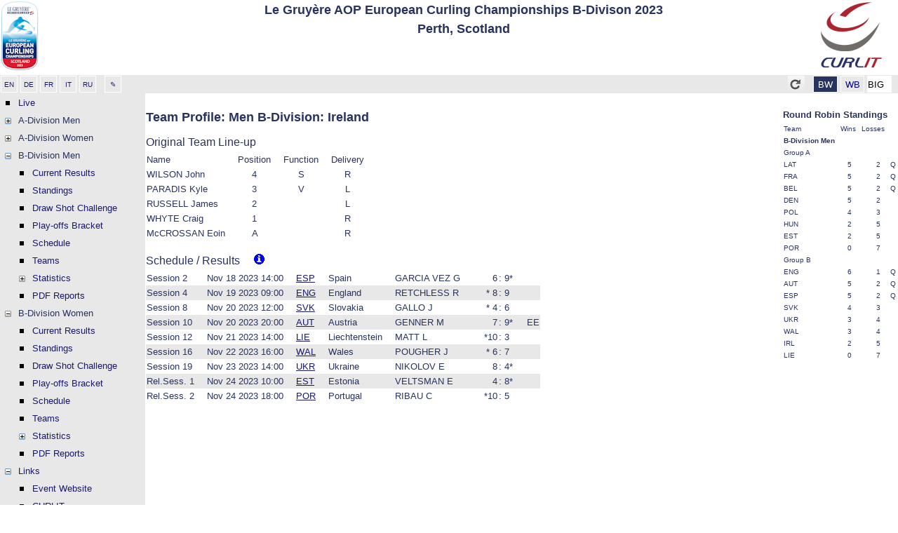

--- FILE ---
content_type: text/html; charset=utf-8
request_url: https://curlit.com/eccb/aspnet/teamdetail?EventID=3&TeamID=39
body_size: 12913
content:

<!DOCTYPE html>
<html lang="en">
<head><meta charset="utf-8" /><meta name="viewport" content="width=device-width, initial-scale=1.0" /><script src="/ECCB/bundles/modernizr?v=inCVuEFe6J4Q07A0AcRsbJic_UE5MwpRMNGcOtk94TE1"></script>
<link href="/ECCB/Content/css?v=5kgYSEXT6__PeRQO0AV0vg9Z3gYtV-TQSFETQWhiPxk1" rel="stylesheet"/>
<link href="../general/curlit.css" rel="stylesheet" type="text/css" /><link id="Stylesheet2" rel="stylesheet" type="text/css" href="/ECCB/general/theme.css" /><link href="../CURLIT.ico" rel="shortcut icon" /><title>
	Le Gruyère AOP European Curling Championships B-Divison 2023 - Team Profile: Men B-Division: Ireland
</title><style type="text/css">
	.TreeView0_0 { text-decoration:none; }
	.TreeView0_1 { font-size:Small; }
	.TreeView0_2 { padding:3px 5px 3px 5px; }
	.TreeView0_3 { font-weight:normal; }
	.TreeView0_4 {  }
	.TreeView0_5 { color:#5555DD;font-weight:bold;text-decoration:underline; }
	.TreeView0_6 { padding:6px 5px 6px 5px; }
	.TreeView0_7 { color:#5555DD;text-decoration:underline; }
	.TreeView0_8 { color:#5555DD;text-decoration:underline; }
	.TreeView1_0 { text-decoration:none; }
	.TreeView1_1 { font-size:Small; }
	.TreeView1_2 { padding:3px 5px 3px 5px; }
	.TreeView1_3 { font-weight:normal; }
	.TreeView1_4 {  }
	.TreeView1_5 { color:#5555DD;font-weight:bold;text-decoration:underline; }
	.TreeView1_6 { padding:6px 5px 6px 5px; }
	.TreeView1_7 { color:#5555DD;text-decoration:underline; }
	.TreeView1_8 { color:#5555DD;text-decoration:underline; }
	.TreeView2_0 { text-decoration:none; }
	.TreeView2_1 { font-size:Small; }
	.TreeView2_2 { padding:3px 5px 3px 5px; }
	.TreeView2_3 { font-weight:normal; }
	.TreeView2_4 {  }
	.TreeView2_5 { color:#5555DD;font-weight:bold;text-decoration:underline; }
	.TreeView2_6 { padding:6px 5px 6px 5px; }
	.TreeView2_7 { color:#5555DD;text-decoration:underline; }
	.TreeView2_8 { color:#5555DD;text-decoration:underline; }
	.TreeView3_0 { text-decoration:none; }
	.TreeView3_1 { font-size:Small; }
	.TreeView3_2 { padding:3px 5px 3px 5px; }
	.TreeView3_3 { font-weight:normal; }
	.TreeView3_4 {  }
	.TreeView3_5 { color:#5555DD;font-weight:bold;text-decoration:underline; }
	.TreeView3_6 { padding:6px 5px 6px 5px; }
	.TreeView3_7 { color:#5555DD;text-decoration:underline; }
	.TreeView3_8 { color:#5555DD;text-decoration:underline; }
	.TreeView4_0 { text-decoration:none; }
	.TreeView4_1 { font-size:Small; }
	.TreeView4_2 { padding:3px 5px 3px 5px; }
	.TreeView4_3 { font-weight:normal; }
	.TreeView4_4 {  }
	.TreeView4_5 { color:#5555DD;font-weight:bold;text-decoration:underline; }
	.TreeView4_6 { padding:6px 5px 6px 5px; }
	.TreeView4_7 { color:#5555DD;text-decoration:underline; }
	.TreeView4_8 { color:#5555DD;text-decoration:underline; }
	.TreeView9_0 { text-decoration:none; }
	.TreeView9_1 { font-size:Small; }
	.TreeView9_2 { padding:3px 5px 3px 5px; }
	.TreeView9_3 { font-weight:normal; }
	.TreeView9_4 {  }
	.TreeView9_5 { color:#5555DD;font-weight:bold;text-decoration:underline; }
	.TreeView9_6 { padding:6px 5px 6px 5px; }
	.TreeView9_7 { color:#5555DD;text-decoration:underline; }
	.TreeView9_8 { color:#5555DD;text-decoration:underline; }

</style></head>
<body>
    <form method="post" action="./teamdetail?EventID=3&amp;TeamID=39" id="form1">
<div class="aspNetHidden">
<input type="hidden" name="__EVENTTARGET" id="__EVENTTARGET" value="" />
<input type="hidden" name="__EVENTARGUMENT" id="__EVENTARGUMENT" value="" />
<input type="hidden" name="TreeView0_ExpandState" id="TreeView0_ExpandState" value="n" />
<input type="hidden" name="TreeView0_SelectedNode" id="TreeView0_SelectedNode" value="" />
<input type="hidden" name="TreeView1_ExpandState" id="TreeView1_ExpandState" value="unnnnnnnunnnnn" />
<input type="hidden" name="TreeView1_SelectedNode" id="TreeView1_SelectedNode" value="" />
<input type="hidden" name="TreeView2_ExpandState" id="TreeView2_ExpandState" value="unnnnnnnunnnnn" />
<input type="hidden" name="TreeView2_SelectedNode" id="TreeView2_SelectedNode" value="" />
<input type="hidden" name="TreeView3_ExpandState" id="TreeView3_ExpandState" value="ennnnnnunnn" />
<input type="hidden" name="TreeView3_SelectedNode" id="TreeView3_SelectedNode" value="" />
<input type="hidden" name="TreeView4_ExpandState" id="TreeView4_ExpandState" value="ennnnnnunnn" />
<input type="hidden" name="TreeView4_SelectedNode" id="TreeView4_SelectedNode" value="" />
<input type="hidden" name="TreeView9_ExpandState" id="TreeView9_ExpandState" value="enn" />
<input type="hidden" name="TreeView9_SelectedNode" id="TreeView9_SelectedNode" value="" />
<input type="hidden" name="__VIEWSTATE" id="__VIEWSTATE" value="iQajJRBk0Qa3WHc8lagKh4yh87dPZFa2ocoKp61Hk2t76mM6AGaWpgInSvON5Oe7oXgpUI6IeqikWsvTIWYnBRm22Q9jLHqQODPArl8/OkT9PhMFhiEIAMwI5VUBvfnHcTN8MeDAzsNgRqh4KC/qQDe20bC7RaqQHoWSBIxFzDtIpckw0Ls9Zzd+qGVez2M1qwKHEbYHkODJXySHfKCwvaEW+7kfenJzuq+8XdgyN272BkwiJ22dpplyIUbrUIO8EZ/e+G7604u2vNqWopigI3a4LFCbOyNZw5k66gX4EFpkn2QUJpyyBq+Tlqj5aYy/7TbSk5UIKHoq+Luc7yPGfgaqPLG0rQXBt1McrJMqfXip2ixLnJskH4mJ79MgGJtx" />
</div>

<script type="text/javascript">
//<![CDATA[
var theForm = document.forms['form1'];
if (!theForm) {
    theForm = document.form1;
}
function __doPostBack(eventTarget, eventArgument) {
    if (!theForm.onsubmit || (theForm.onsubmit() != false)) {
        theForm.__EVENTTARGET.value = eventTarget;
        theForm.__EVENTARGUMENT.value = eventArgument;
        theForm.submit();
    }
}
//]]>
</script>



<script type="text/javascript">
//<![CDATA[
var TreeView0_Data = null;var TreeView1_Data = null;var TreeView2_Data = null;var TreeView3_Data = null;var TreeView4_Data = null;var TreeView9_Data = null;//]]>
</script>

<script src="/ECCB/bundles/MsAjaxJs?v=D6VN0fHlwFSIWjbVzi6mZyE9Ls-4LNrSSYVGRU46XF81" type="text/javascript"></script>
<script src="../Scripts/jquery-3.7.0.min.js" type="text/javascript"></script>
<script src="../Scripts/bootstrap.min.js" type="text/javascript"></script>
<script src="/ECCB/bundles/WebFormsJs?v=N8tymL9KraMLGAMFuPycfH3pXe6uUlRXdhtYv8A_jUU1" type="text/javascript"></script>
<div class="aspNetHidden">

	<input type="hidden" name="__VIEWSTATEGENERATOR" id="__VIEWSTATEGENERATOR" value="00145D14" />
	<input type="hidden" name="__PREVIOUSPAGE" id="__PREVIOUSPAGE" value="wBI3gel4tPdlYG9adHSXkHgpmISpY-kqaB5v0TCBYHI7qwUL4sjpvbIg7aI7HLm1imyPGrDKXMJDACuNZNISohQpIM7mYnByt8eG0WCLgWs1" />
	<input type="hidden" name="__EVENTVALIDATION" id="__EVENTVALIDATION" value="n9H9VqkWYDJInRXBCoQNx28QvaF3DtSBRPdzmzvj3wpI3lFoDa/SogCcvHjvjUfXGXddDLEbN2GGjhMVEw0GbpN6tZSlrVRZ6/3Ws19wvmXvqq+l8OUYzXoMTGvTOKlseaSJV1F2UlUdfq8eUhQmcFJavNJfQt6QVxI8KSKHZRzRrMqsIQPIqFCmtRmz8xISOUGH9lg+3oLFOaSCz0qT0XtlaOVyUtPO9oyxWhpxQm4vtY6BlfW0pFfPyGOlc/bOudz82Wxwh5uqvUaJxiw8xc1FGYL/vXnnwwEi1rUAU6H9G8hAg/wvaUxTYJFcYQkwEf2hb+jMiHA48UztG7hizlPlZctBgxt5ugLBFZxzL54=" />
</div>
        <script type="text/javascript">
//<![CDATA[
Sys.WebForms.PageRequestManager._initialize('ctl00$ctl07', 'form1', [], [], [], 90, 'ctl00');
//]]>
</script>

    
    
    
    
    
    
    <table style="width: 100%" border="0">
        <tr>
            <td rowspan="2" style="height: 100px" valign="top">
                <input type="image" name="ctl00$ImageLogo" id="ImageLogo" src="../images/logo-small.png?2023" alt="Logo" onclick="javascript:WebForm_DoPostBackWithOptions(new WebForm_PostBackOptions(&quot;ctl00$ImageLogo&quot;, &quot;&quot;, false, &quot;&quot;, &quot;../Default.aspx&quot;, false, false))" />
            </td>
            <td valign="top" align="center">
               
                    <span id="LabelEvent" class="lcb">Le Gruyère AOP  European Curling Championships B-Divison  2023</span><br/>
                    <span id="LabelPlace" class="lcb">Perth, Scotland</span>
            </td>
            <td align="right" rowspan="2" style="white-space: nowrap" valign="top">
                &nbsp;&nbsp;&nbsp;<img id="ImgCURLIT" src="../images/Curlit-logo-white_135x100.png" alt="World Curling Federation, live scores by CURLIT Curling Information Technology Ltd." />
                
            </td>
        </tr>
      <tr>
         <!--     <td align="center" valign="bottom">&nbsp;
               <img id="Image1" src="../images/Sponsor1.png?2023" alt="Presenting Sponsor" />
                <img id="Image3" src="../images/Sponsor3.png?2023" alt="Main Sponsor" /> 
            </td>-->
        </tr> 
        <tr>
            <td valign="top" class="favTeam" style="min-width: 150px;white-space: nowrap;">
                <input type="submit" name="ctl00$Button1" value="EN" id="Button1" title="English" class="sbtn" />
                <input type="submit" name="ctl00$Button2" value="DE" id="Button2" title="German" class="sbtn" />
                <input type="submit" name="ctl00$Button3" value="FR" id="Button3" title="French" class="sbtn" />
                <input type="submit" name="ctl00$Button4" value="IT" id="Button4" title="Italian" class="sbtn" />
                <input type="submit" name="ctl00$Button5" value="RU" id="Button5" title="Russian" class="sbtn" />
                 &nbsp; 
                <input type="submit" name="ctl00$Button6" value="✎" id="Button6" title="Preferences" class="sbtn" />
                </td>
            <td valign="middle" class="favTeam">
                <span id="SiteMapPath1" style="font-size:Small;"><a href="#SiteMapPath1_SkipLink"><img alt="Skip Navigation Links" src="/ECCB/WebResource.axd?d=rKN1opQVoh180LaGjXZZkHj8QBejinU04uMZFSHVy83uzFLGQAAh1KVBshTjM0nErcLhp6Hd6TsPEYgprL7v6Q2&amp;t=637454104754849868" width="0" height="0" style="border-width:0px;" /></a><a id="SiteMapPath1_SkipLink"></a></span> &nbsp; &nbsp; &nbsp; 
            </td>
            <td valign="top" class="favTeam" style="white-space: nowrap;" align="right">
                <input type="image" name="ctl00$btnRefresh" id="btnRefresh" title="reload and update" src="../images/refresh.jpg" alt="refresh" align="top" />  &nbsp; 
                <input type="submit" name="ctl00$bfbblue" value="BW" id="bfbblue" title="Set color scheme to blue background with white font color" class="sbtnBlue" />
                <input type="submit" name="ctl00$bfbwhite" value="WB" id="bfbwhite" title="Set color scheme to white background with dark blue font color" class="sbtnWhite" />
                <input type="submit" name="ctl00$bfbbig" value="BIG" id="bfbbig" title="Set color scheme to white background, using big black fonts (improving accessibility for people with low Vision)" class="sbtnBig" />&nbsp;&nbsp;

            </td>
        </tr>
        <tr>
            <td valign="top" class="favTeam" style="min-width: 138px">
                <div id="TreeView0" class="ml">
	<table cellpadding="0" cellspacing="0" style="border-width:0;">
		<tr>
			<td><img src="/ECCB/WebResource.axd?d=ZHpnp_x8Zz53Vv6sKQwpPnFDCCTbjOgcRq9rf8ba2ac6zfMO56hADxaPnQGp73FrsOkytAFGdKZENJdEx2W5FKKfl7HVVjlzCHu0MkCz8Rs1&amp;t=637454104754849868" alt="" /></td><td class="TreeView0_2" onmouseover="TreeView_HoverNode(TreeView0_Data, this)" onmouseout="TreeView_UnhoverNode(this)" style="white-space:nowrap;"><a class="TreeView0_0 TreeView0_1" href="/ECCB/aspnet/current.aspx?EventID=0" title="Results from all current Games " id="TreeView0t0">Live</a></td>
		</tr><tr style="height:0px;">
			<td></td>
		</tr>
	</table>
</div>
                <div id="TreeView1" class="ml">
	<table cellpadding="0" cellspacing="0" style="border-width:0;">
		<tr>
			<td><a id="TreeView1n0" href="javascript:TreeView_ToggleNode(TreeView1_Data,0,document.getElementById(&#39;TreeView1n0&#39;),&#39; &#39;,document.getElementById(&#39;TreeView1n0Nodes&#39;))"><img src="/ECCB/WebResource.axd?d=Wt-oJLHV-dsfkxJN06L-Wb_WF4VBOb-3JRg6sfmd85lXsqb-b6Rdm9ndzfIwVI4LIUg6Zo65mf2NU5Dd3YNFEHSjPUU5Kh_aAeFDe5d0txM1&amp;t=637454104754849868" alt="Expand A-Division Men" title="Expand A-Division Men" style="border-width:0;" /></a></td><td class="TreeView1_2" style="white-space:nowrap;"><span class="TreeView1_0 TreeView1_1" title="Men" id="TreeView1t0">A-Division Men</span></td>
		</tr><tr style="height:0px;">
			<td></td>
		</tr>
	</table><div id="TreeView1n0Nodes" style="display:none;">
		<table cellpadding="0" cellspacing="0" style="border-width:0;">
			<tr style="height:0px;">
				<td></td>
			</tr><tr>
				<td><div style="width:20px;height:1px"></div></td><td><img src="/ECCB/WebResource.axd?d=ZHpnp_x8Zz53Vv6sKQwpPnFDCCTbjOgcRq9rf8ba2ac6zfMO56hADxaPnQGp73FrsOkytAFGdKZENJdEx2W5FKKfl7HVVjlzCHu0MkCz8Rs1&amp;t=637454104754849868" alt="" /></td><td class="TreeView1_2" onmouseover="TreeView_HoverNode(TreeView1_Data, this)" onmouseout="TreeView_UnhoverNode(this)" style="white-space:nowrap;"><a class="TreeView1_0 TreeView1_1" href="https://curlit.com/ECC/aspnet/current.aspx?EventID=1" title="Results " id="TreeView1t1">Current Results</a></td>
			</tr><tr style="height:0px;">
				<td></td>
			</tr>
		</table><table cellpadding="0" cellspacing="0" style="border-width:0;">
			<tr style="height:0px;">
				<td></td>
			</tr><tr>
				<td><div style="width:20px;height:1px"></div></td><td><img src="/ECCB/WebResource.axd?d=ZHpnp_x8Zz53Vv6sKQwpPnFDCCTbjOgcRq9rf8ba2ac6zfMO56hADxaPnQGp73FrsOkytAFGdKZENJdEx2W5FKKfl7HVVjlzCHu0MkCz8Rs1&amp;t=637454104754849868" alt="" /></td><td class="TreeView1_2" onmouseover="TreeView_HoverNode(TreeView1_Data, this)" onmouseout="TreeView_UnhoverNode(this)" style="white-space:nowrap;"><a class="TreeView1_0 TreeView1_1" href="https://curlit.com/ECC/aspnet/currentstats.aspx?EventID=1&amp;Sheet=3" title="Statistics from current games " id="TreeView1t2">Current Statistics</a></td>
			</tr><tr style="height:0px;">
				<td></td>
			</tr>
		</table><table cellpadding="0" cellspacing="0" style="border-width:0;">
			<tr style="height:0px;">
				<td></td>
			</tr><tr>
				<td><div style="width:20px;height:1px"></div></td><td><img src="/ECCB/WebResource.axd?d=ZHpnp_x8Zz53Vv6sKQwpPnFDCCTbjOgcRq9rf8ba2ac6zfMO56hADxaPnQGp73FrsOkytAFGdKZENJdEx2W5FKKfl7HVVjlzCHu0MkCz8Rs1&amp;t=637454104754849868" alt="" /></td><td class="TreeView1_2" onmouseover="TreeView_HoverNode(TreeView1_Data, this)" onmouseout="TreeView_UnhoverNode(this)" style="white-space:nowrap;"><a class="TreeView1_0 TreeView1_1" href="https://curlit.com/ECC/aspnet/standings.aspx?EventID=1" title="Standings" id="TreeView1t3">Standings</a></td>
			</tr><tr style="height:0px;">
				<td></td>
			</tr>
		</table><table cellpadding="0" cellspacing="0" style="border-width:0;">
			<tr style="height:0px;">
				<td></td>
			</tr><tr>
				<td><div style="width:20px;height:1px"></div></td><td><img src="/ECCB/WebResource.axd?d=ZHpnp_x8Zz53Vv6sKQwpPnFDCCTbjOgcRq9rf8ba2ac6zfMO56hADxaPnQGp73FrsOkytAFGdKZENJdEx2W5FKKfl7HVVjlzCHu0MkCz8Rs1&amp;t=637454104754849868" alt="" /></td><td class="TreeView1_2" onmouseover="TreeView_HoverNode(TreeView1_Data, this)" onmouseout="TreeView_UnhoverNode(this)" style="white-space:nowrap;"><a class="TreeView1_0 TreeView1_1" href="https://curlit.com/ECC/aspnet/DSC.aspx?EventID=1" title="Draw Shot Challenge" id="TreeView1t4">Draw Shot Challenge</a></td>
			</tr><tr style="height:0px;">
				<td></td>
			</tr>
		</table><table cellpadding="0" cellspacing="0" style="border-width:0;">
			<tr style="height:0px;">
				<td></td>
			</tr><tr>
				<td><div style="width:20px;height:1px"></div></td><td><img src="/ECCB/WebResource.axd?d=ZHpnp_x8Zz53Vv6sKQwpPnFDCCTbjOgcRq9rf8ba2ac6zfMO56hADxaPnQGp73FrsOkytAFGdKZENJdEx2W5FKKfl7HVVjlzCHu0MkCz8Rs1&amp;t=637454104754849868" alt="" /></td><td class="TreeView1_2" onmouseover="TreeView_HoverNode(TreeView1_Data, this)" onmouseout="TreeView_UnhoverNode(this)" style="white-space:nowrap;"><a class="TreeView1_0 TreeView1_1" href="https://curlit.com/ECC/aspnet/bracket.aspx?EventID=1" title="Standings " id="TreeView1t5">Play-offs Bracket</a></td>
			</tr><tr style="height:0px;">
				<td></td>
			</tr>
		</table><table cellpadding="0" cellspacing="0" style="border-width:0;">
			<tr style="height:0px;">
				<td></td>
			</tr><tr>
				<td><div style="width:20px;height:1px"></div></td><td><img src="/ECCB/WebResource.axd?d=ZHpnp_x8Zz53Vv6sKQwpPnFDCCTbjOgcRq9rf8ba2ac6zfMO56hADxaPnQGp73FrsOkytAFGdKZENJdEx2W5FKKfl7HVVjlzCHu0MkCz8Rs1&amp;t=637454104754849868" alt="" /></td><td class="TreeView1_2" onmouseover="TreeView_HoverNode(TreeView1_Data, this)" onmouseout="TreeView_UnhoverNode(this)" style="white-space:nowrap;"><a class="TreeView1_0 TreeView1_1" href="https://curlit.com/ECC/aspnet/summary.aspx?EventID=1" title="Competition Summary with link to each session " id="TreeView1t6">Schedule</a></td>
			</tr><tr style="height:0px;">
				<td></td>
			</tr>
		</table><table cellpadding="0" cellspacing="0" style="border-width:0;">
			<tr style="height:0px;">
				<td></td>
			</tr><tr>
				<td><div style="width:20px;height:1px"></div></td><td><img src="/ECCB/WebResource.axd?d=ZHpnp_x8Zz53Vv6sKQwpPnFDCCTbjOgcRq9rf8ba2ac6zfMO56hADxaPnQGp73FrsOkytAFGdKZENJdEx2W5FKKfl7HVVjlzCHu0MkCz8Rs1&amp;t=637454104754849868" alt="" /></td><td class="TreeView1_2" onmouseover="TreeView_HoverNode(TreeView1_Data, this)" onmouseout="TreeView_UnhoverNode(this)" style="white-space:nowrap;"><a class="TreeView1_0 TreeView1_1" href="https://curlit.com/ECC/aspnet/teams.aspx?EventID=1" title="Teams (click on each team for details) " id="TreeView1t7">Teams</a></td>
			</tr><tr style="height:0px;">
				<td></td>
			</tr>
		</table><table cellpadding="0" cellspacing="0" style="border-width:0;">
			<tr style="height:0px;">
				<td></td>
			</tr><tr>
				<td><div style="width:20px;height:1px"></div></td><td><a id="TreeView1n8" href="javascript:TreeView_ToggleNode(TreeView1_Data,8,document.getElementById(&#39;TreeView1n8&#39;),&#39; &#39;,document.getElementById(&#39;TreeView1n8Nodes&#39;))"><img src="/ECCB/WebResource.axd?d=Wt-oJLHV-dsfkxJN06L-Wb_WF4VBOb-3JRg6sfmd85lXsqb-b6Rdm9ndzfIwVI4LIUg6Zo65mf2NU5Dd3YNFEHSjPUU5Kh_aAeFDe5d0txM1&amp;t=637454104754849868" alt="Expand Statistics" title="Expand Statistics" style="border-width:0;" /></a></td><td class="TreeView1_2 TreeView1_4" onmouseover="TreeView_HoverNode(TreeView1_Data, this)" onmouseout="TreeView_UnhoverNode(this)" style="white-space:nowrap;"><a class="TreeView1_0 TreeView1_1 TreeView1_3" href="https://curlit.com/ECC/aspnet/stats-position.aspx?EventID=1&amp;S=0" title="Cumulative Statistics " id="TreeView1t8">Statistics</a></td>
			</tr><tr style="height:0px;">
				<td></td>
			</tr>
		</table><div id="TreeView1n8Nodes" style="display:none;">
			<table cellpadding="0" cellspacing="0" style="border-width:0;">
				<tr style="height:0px;">
					<td></td>
				</tr><tr>
					<td><div style="width:20px;height:1px"></div></td><td><div style="width:20px;height:1px"></div></td><td><img src="/ECCB/WebResource.axd?d=ZHpnp_x8Zz53Vv6sKQwpPnFDCCTbjOgcRq9rf8ba2ac6zfMO56hADxaPnQGp73FrsOkytAFGdKZENJdEx2W5FKKfl7HVVjlzCHu0MkCz8Rs1&amp;t=637454104754849868" alt="" /></td><td class="TreeView1_2" onmouseover="TreeView_HoverNode(TreeView1_Data, this)" onmouseout="TreeView_UnhoverNode(this)" style="white-space:nowrap;"><a class="TreeView1_0 TreeView1_1" href="https://curlit.com/ECC/aspnet/stats-position.aspx?EventID=1" title="Cumulative Statistics " id="TreeView1t9">Playing Statistics</a></td>
				</tr><tr style="height:0px;">
					<td></td>
				</tr>
			</table><table cellpadding="0" cellspacing="0" style="border-width:0;">
				<tr style="height:0px;">
					<td></td>
				</tr><tr>
					<td><div style="width:20px;height:1px"></div></td><td><div style="width:20px;height:1px"></div></td><td><img src="/ECCB/WebResource.axd?d=ZHpnp_x8Zz53Vv6sKQwpPnFDCCTbjOgcRq9rf8ba2ac6zfMO56hADxaPnQGp73FrsOkytAFGdKZENJdEx2W5FKKfl7HVVjlzCHu0MkCz8Rs1&amp;t=637454104754849868" alt="" /></td><td class="TreeView1_2" onmouseover="TreeView_HoverNode(TreeView1_Data, this)" onmouseout="TreeView_UnhoverNode(this)" style="white-space:nowrap;"><a class="TreeView1_0 TreeView1_1" href="https://curlit.com/ECC/aspnet/stats-analysis.aspx?EventID=1" title="Scoring Analysis " id="TreeView1t10">Scoring Analysis</a></td>
				</tr><tr style="height:0px;">
					<td></td>
				</tr>
			</table><table cellpadding="0" cellspacing="0" style="border-width:0;">
				<tr style="height:0px;">
					<td></td>
				</tr><tr>
					<td><div style="width:20px;height:1px"></div></td><td><div style="width:20px;height:1px"></div></td><td><img src="/ECCB/WebResource.axd?d=ZHpnp_x8Zz53Vv6sKQwpPnFDCCTbjOgcRq9rf8ba2ac6zfMO56hADxaPnQGp73FrsOkytAFGdKZENJdEx2W5FKKfl7HVVjlzCHu0MkCz8Rs1&amp;t=637454104754849868" alt="" /></td><td class="TreeView1_2" onmouseover="TreeView_HoverNode(TreeView1_Data, this)" onmouseout="TreeView_UnhoverNode(this)" style="white-space:nowrap;"><a class="TreeView1_0 TreeView1_1" href="https://curlit.com/ECC/aspnet/stats-bigends.aspx?EventID=1" title="Ends with 4 or more stones scored " id="TreeView1t11">Summary of Big Ends</a></td>
				</tr><tr style="height:0px;">
					<td></td>
				</tr>
			</table><table cellpadding="0" cellspacing="0" style="border-width:0;">
				<tr style="height:0px;">
					<td></td>
				</tr><tr>
					<td><div style="width:20px;height:1px"></div></td><td><div style="width:20px;height:1px"></div></td><td><img src="/ECCB/WebResource.axd?d=ZHpnp_x8Zz53Vv6sKQwpPnFDCCTbjOgcRq9rf8ba2ac6zfMO56hADxaPnQGp73FrsOkytAFGdKZENJdEx2W5FKKfl7HVVjlzCHu0MkCz8Rs1&amp;t=637454104754849868" alt="" /></td><td class="TreeView1_2" onmouseover="TreeView_HoverNode(TreeView1_Data, this)" onmouseout="TreeView_UnhoverNode(this)" style="white-space:nowrap;"><a class="TreeView1_0 TreeView1_1" href="https://curlit.com/ECC/aspnet/shot.aspx?EventID=1" title="See all games again " id="TreeView1t12">Replay Shot by Shot</a></td>
				</tr><tr style="height:0px;">
					<td></td>
				</tr>
			</table>
		</div><table cellpadding="0" cellspacing="0" style="border-width:0;">
			<tr style="height:0px;">
				<td></td>
			</tr><tr>
				<td><div style="width:20px;height:1px"></div></td><td><img src="/ECCB/WebResource.axd?d=ZHpnp_x8Zz53Vv6sKQwpPnFDCCTbjOgcRq9rf8ba2ac6zfMO56hADxaPnQGp73FrsOkytAFGdKZENJdEx2W5FKKfl7HVVjlzCHu0MkCz8Rs1&amp;t=637454104754849868" alt="" /></td><td class="TreeView1_2" onmouseover="TreeView_HoverNode(TreeView1_Data, this)" onmouseout="TreeView_UnhoverNode(this)" style="white-space:nowrap;"><a class="TreeView1_0 TreeView1_1" href="https://curlit.com/ECC/aspnet/PDFList.aspx?EventID=1" title="Official Results Reports" id="TreeView1t13">PDF Reports</a></td>
			</tr><tr style="height:0px;">
				<td></td>
			</tr>
		</table>
	</div>
</div>
                <div id="TreeView2" class="ml">
	<table cellpadding="0" cellspacing="0" style="border-width:0;">
		<tr>
			<td><a id="TreeView2n0" href="javascript:TreeView_ToggleNode(TreeView2_Data,0,document.getElementById(&#39;TreeView2n0&#39;),&#39; &#39;,document.getElementById(&#39;TreeView2n0Nodes&#39;))"><img src="/ECCB/WebResource.axd?d=Wt-oJLHV-dsfkxJN06L-Wb_WF4VBOb-3JRg6sfmd85lXsqb-b6Rdm9ndzfIwVI4LIUg6Zo65mf2NU5Dd3YNFEHSjPUU5Kh_aAeFDe5d0txM1&amp;t=637454104754849868" alt="Expand A-Division Women" title="Expand A-Division Women" style="border-width:0;" /></a></td><td class="TreeView2_2" style="white-space:nowrap;"><span class="TreeView2_0 TreeView2_1" title="Women" id="TreeView2t0">A-Division Women</span></td>
		</tr><tr style="height:0px;">
			<td></td>
		</tr>
	</table><div id="TreeView2n0Nodes" style="display:none;">
		<table cellpadding="0" cellspacing="0" style="border-width:0;">
			<tr style="height:0px;">
				<td></td>
			</tr><tr>
				<td><div style="width:20px;height:1px"></div></td><td><img src="/ECCB/WebResource.axd?d=ZHpnp_x8Zz53Vv6sKQwpPnFDCCTbjOgcRq9rf8ba2ac6zfMO56hADxaPnQGp73FrsOkytAFGdKZENJdEx2W5FKKfl7HVVjlzCHu0MkCz8Rs1&amp;t=637454104754849868" alt="" /></td><td class="TreeView2_2" onmouseover="TreeView_HoverNode(TreeView2_Data, this)" onmouseout="TreeView_UnhoverNode(this)" style="white-space:nowrap;"><a class="TreeView2_0 TreeView2_1" href="https://curlit.com/ECC/aspnet/current.aspx?EventID=2" title="Results " id="TreeView2t1">Current Results</a></td>
			</tr><tr style="height:0px;">
				<td></td>
			</tr>
		</table><table cellpadding="0" cellspacing="0" style="border-width:0;">
			<tr style="height:0px;">
				<td></td>
			</tr><tr>
				<td><div style="width:20px;height:1px"></div></td><td><img src="/ECCB/WebResource.axd?d=ZHpnp_x8Zz53Vv6sKQwpPnFDCCTbjOgcRq9rf8ba2ac6zfMO56hADxaPnQGp73FrsOkytAFGdKZENJdEx2W5FKKfl7HVVjlzCHu0MkCz8Rs1&amp;t=637454104754849868" alt="" /></td><td class="TreeView2_2" onmouseover="TreeView_HoverNode(TreeView2_Data, this)" onmouseout="TreeView_UnhoverNode(this)" style="white-space:nowrap;"><a class="TreeView2_0 TreeView2_1" href="https://curlit.com/ECC/aspnet/currentstats.aspx?EventID=2&amp;Sheet=3" title="Statistics from current games " id="TreeView2t2">Current Statistics</a></td>
			</tr><tr style="height:0px;">
				<td></td>
			</tr>
		</table><table cellpadding="0" cellspacing="0" style="border-width:0;">
			<tr style="height:0px;">
				<td></td>
			</tr><tr>
				<td><div style="width:20px;height:1px"></div></td><td><img src="/ECCB/WebResource.axd?d=ZHpnp_x8Zz53Vv6sKQwpPnFDCCTbjOgcRq9rf8ba2ac6zfMO56hADxaPnQGp73FrsOkytAFGdKZENJdEx2W5FKKfl7HVVjlzCHu0MkCz8Rs1&amp;t=637454104754849868" alt="" /></td><td class="TreeView2_2" onmouseover="TreeView_HoverNode(TreeView2_Data, this)" onmouseout="TreeView_UnhoverNode(this)" style="white-space:nowrap;"><a class="TreeView2_0 TreeView2_1" href="https://curlit.com/ECC/aspnet/standings.aspx?EventID=2" title="Standings " id="TreeView2t3">Standings</a></td>
			</tr><tr style="height:0px;">
				<td></td>
			</tr>
		</table><table cellpadding="0" cellspacing="0" style="border-width:0;">
			<tr style="height:0px;">
				<td></td>
			</tr><tr>
				<td><div style="width:20px;height:1px"></div></td><td><img src="/ECCB/WebResource.axd?d=ZHpnp_x8Zz53Vv6sKQwpPnFDCCTbjOgcRq9rf8ba2ac6zfMO56hADxaPnQGp73FrsOkytAFGdKZENJdEx2W5FKKfl7HVVjlzCHu0MkCz8Rs1&amp;t=637454104754849868" alt="" /></td><td class="TreeView2_2" onmouseover="TreeView_HoverNode(TreeView2_Data, this)" onmouseout="TreeView_UnhoverNode(this)" style="white-space:nowrap;"><a class="TreeView2_0 TreeView2_1" href="https://curlit.com/ECC/aspnet/DSC.aspx?EventID=2" title="Draw Shot Challenge" id="TreeView2t4">Draw Shot Challenge</a></td>
			</tr><tr style="height:0px;">
				<td></td>
			</tr>
		</table><table cellpadding="0" cellspacing="0" style="border-width:0;">
			<tr style="height:0px;">
				<td></td>
			</tr><tr>
				<td><div style="width:20px;height:1px"></div></td><td><img src="/ECCB/WebResource.axd?d=ZHpnp_x8Zz53Vv6sKQwpPnFDCCTbjOgcRq9rf8ba2ac6zfMO56hADxaPnQGp73FrsOkytAFGdKZENJdEx2W5FKKfl7HVVjlzCHu0MkCz8Rs1&amp;t=637454104754849868" alt="" /></td><td class="TreeView2_2" onmouseover="TreeView_HoverNode(TreeView2_Data, this)" onmouseout="TreeView_UnhoverNode(this)" style="white-space:nowrap;"><a class="TreeView2_0 TreeView2_1" href="https://curlit.com/ECC/aspnet/bracket.aspx?EventID=2" title="Standings " id="TreeView2t5">Play-offs Bracket</a></td>
			</tr><tr style="height:0px;">
				<td></td>
			</tr>
		</table><table cellpadding="0" cellspacing="0" style="border-width:0;">
			<tr style="height:0px;">
				<td></td>
			</tr><tr>
				<td><div style="width:20px;height:1px"></div></td><td><img src="/ECCB/WebResource.axd?d=ZHpnp_x8Zz53Vv6sKQwpPnFDCCTbjOgcRq9rf8ba2ac6zfMO56hADxaPnQGp73FrsOkytAFGdKZENJdEx2W5FKKfl7HVVjlzCHu0MkCz8Rs1&amp;t=637454104754849868" alt="" /></td><td class="TreeView2_2" onmouseover="TreeView_HoverNode(TreeView2_Data, this)" onmouseout="TreeView_UnhoverNode(this)" style="white-space:nowrap;"><a class="TreeView2_0 TreeView2_1" href="https://curlit.com/ECC/aspnet/summary.aspx?EventID=2" title="Competition Summary with link to each session " id="TreeView2t6">Schedule</a></td>
			</tr><tr style="height:0px;">
				<td></td>
			</tr>
		</table><table cellpadding="0" cellspacing="0" style="border-width:0;">
			<tr style="height:0px;">
				<td></td>
			</tr><tr>
				<td><div style="width:20px;height:1px"></div></td><td><img src="/ECCB/WebResource.axd?d=ZHpnp_x8Zz53Vv6sKQwpPnFDCCTbjOgcRq9rf8ba2ac6zfMO56hADxaPnQGp73FrsOkytAFGdKZENJdEx2W5FKKfl7HVVjlzCHu0MkCz8Rs1&amp;t=637454104754849868" alt="" /></td><td class="TreeView2_2" onmouseover="TreeView_HoverNode(TreeView2_Data, this)" onmouseout="TreeView_UnhoverNode(this)" style="white-space:nowrap;"><a class="TreeView2_0 TreeView2_1" href="https://curlit.com/ECC/aspnet/teams.aspx?EventID=2" title="Teams (click on each team for details) " id="TreeView2t7">Teams</a></td>
			</tr><tr style="height:0px;">
				<td></td>
			</tr>
		</table><table cellpadding="0" cellspacing="0" style="border-width:0;">
			<tr style="height:0px;">
				<td></td>
			</tr><tr>
				<td><div style="width:20px;height:1px"></div></td><td><a id="TreeView2n8" href="javascript:TreeView_ToggleNode(TreeView2_Data,8,document.getElementById(&#39;TreeView2n8&#39;),&#39; &#39;,document.getElementById(&#39;TreeView2n8Nodes&#39;))"><img src="/ECCB/WebResource.axd?d=Wt-oJLHV-dsfkxJN06L-Wb_WF4VBOb-3JRg6sfmd85lXsqb-b6Rdm9ndzfIwVI4LIUg6Zo65mf2NU5Dd3YNFEHSjPUU5Kh_aAeFDe5d0txM1&amp;t=637454104754849868" alt="Expand Statistics" title="Expand Statistics" style="border-width:0;" /></a></td><td class="TreeView2_2 TreeView2_4" onmouseover="TreeView_HoverNode(TreeView2_Data, this)" onmouseout="TreeView_UnhoverNode(this)" style="white-space:nowrap;"><a class="TreeView2_0 TreeView2_1 TreeView2_3" href="https://curlit.com/ECC/aspnet/stats-position.aspx?EventID=2&amp;S=0" title="Cumulative Statistics " id="TreeView2t8">Statistics</a></td>
			</tr><tr style="height:0px;">
				<td></td>
			</tr>
		</table><div id="TreeView2n8Nodes" style="display:none;">
			<table cellpadding="0" cellspacing="0" style="border-width:0;">
				<tr style="height:0px;">
					<td></td>
				</tr><tr>
					<td><div style="width:20px;height:1px"></div></td><td><div style="width:20px;height:1px"></div></td><td><img src="/ECCB/WebResource.axd?d=ZHpnp_x8Zz53Vv6sKQwpPnFDCCTbjOgcRq9rf8ba2ac6zfMO56hADxaPnQGp73FrsOkytAFGdKZENJdEx2W5FKKfl7HVVjlzCHu0MkCz8Rs1&amp;t=637454104754849868" alt="" /></td><td class="TreeView2_2" onmouseover="TreeView_HoverNode(TreeView2_Data, this)" onmouseout="TreeView_UnhoverNode(this)" style="white-space:nowrap;"><a class="TreeView2_0 TreeView2_1" href="https://curlit.com/ECC/aspnet/stats-position.aspx?EventID=2" title="Cumulative Statistics " id="TreeView2t9">Playing Statistics</a></td>
				</tr><tr style="height:0px;">
					<td></td>
				</tr>
			</table><table cellpadding="0" cellspacing="0" style="border-width:0;">
				<tr style="height:0px;">
					<td></td>
				</tr><tr>
					<td><div style="width:20px;height:1px"></div></td><td><div style="width:20px;height:1px"></div></td><td><img src="/ECCB/WebResource.axd?d=ZHpnp_x8Zz53Vv6sKQwpPnFDCCTbjOgcRq9rf8ba2ac6zfMO56hADxaPnQGp73FrsOkytAFGdKZENJdEx2W5FKKfl7HVVjlzCHu0MkCz8Rs1&amp;t=637454104754849868" alt="" /></td><td class="TreeView2_2" onmouseover="TreeView_HoverNode(TreeView2_Data, this)" onmouseout="TreeView_UnhoverNode(this)" style="white-space:nowrap;"><a class="TreeView2_0 TreeView2_1" href="https://curlit.com/ECC/aspnet/stats-analysis.aspx?EventID=2" title="Scoring Analysis " id="TreeView2t10">Scoring Analysis</a></td>
				</tr><tr style="height:0px;">
					<td></td>
				</tr>
			</table><table cellpadding="0" cellspacing="0" style="border-width:0;">
				<tr style="height:0px;">
					<td></td>
				</tr><tr>
					<td><div style="width:20px;height:1px"></div></td><td><div style="width:20px;height:1px"></div></td><td><img src="/ECCB/WebResource.axd?d=ZHpnp_x8Zz53Vv6sKQwpPnFDCCTbjOgcRq9rf8ba2ac6zfMO56hADxaPnQGp73FrsOkytAFGdKZENJdEx2W5FKKfl7HVVjlzCHu0MkCz8Rs1&amp;t=637454104754849868" alt="" /></td><td class="TreeView2_2" onmouseover="TreeView_HoverNode(TreeView2_Data, this)" onmouseout="TreeView_UnhoverNode(this)" style="white-space:nowrap;"><a class="TreeView2_0 TreeView2_1" href="https://curlit.com/ECC/aspnet/stats-bigends.aspx?EventID=2" title="Ends with 4 or more stones scored " id="TreeView2t11">Summary of Big Ends</a></td>
				</tr><tr style="height:0px;">
					<td></td>
				</tr>
			</table><table cellpadding="0" cellspacing="0" style="border-width:0;">
				<tr style="height:0px;">
					<td></td>
				</tr><tr>
					<td><div style="width:20px;height:1px"></div></td><td><div style="width:20px;height:1px"></div></td><td><img src="/ECCB/WebResource.axd?d=ZHpnp_x8Zz53Vv6sKQwpPnFDCCTbjOgcRq9rf8ba2ac6zfMO56hADxaPnQGp73FrsOkytAFGdKZENJdEx2W5FKKfl7HVVjlzCHu0MkCz8Rs1&amp;t=637454104754849868" alt="" /></td><td class="TreeView2_2" onmouseover="TreeView_HoverNode(TreeView2_Data, this)" onmouseout="TreeView_UnhoverNode(this)" style="white-space:nowrap;"><a class="TreeView2_0 TreeView2_1" href="https://curlit.com/ECC/aspnet/shot.aspx?EventID=2" title="See all games again " id="TreeView2t12">Replay Shot by Shot</a></td>
				</tr><tr style="height:0px;">
					<td></td>
				</tr>
			</table>
		</div><table cellpadding="0" cellspacing="0" style="border-width:0;">
			<tr style="height:0px;">
				<td></td>
			</tr><tr>
				<td><div style="width:20px;height:1px"></div></td><td><img src="/ECCB/WebResource.axd?d=ZHpnp_x8Zz53Vv6sKQwpPnFDCCTbjOgcRq9rf8ba2ac6zfMO56hADxaPnQGp73FrsOkytAFGdKZENJdEx2W5FKKfl7HVVjlzCHu0MkCz8Rs1&amp;t=637454104754849868" alt="" /></td><td class="TreeView2_2" onmouseover="TreeView_HoverNode(TreeView2_Data, this)" onmouseout="TreeView_UnhoverNode(this)" style="white-space:nowrap;"><a class="TreeView2_0 TreeView2_1" href="https://curlit.com/ECC/aspnet/PDFList.aspx?EventID=2" title="Official Results Reports" id="TreeView2t13">PDF Reports</a></td>
			</tr><tr style="height:0px;">
				<td></td>
			</tr>
		</table>
	</div>
</div>
                <div id="TreeView3" class="ml">
	<table cellpadding="0" cellspacing="0" style="border-width:0;">
		<tr>
			<td><a id="TreeView3n0" href="javascript:TreeView_ToggleNode(TreeView3_Data,0,document.getElementById(&#39;TreeView3n0&#39;),&#39; &#39;,document.getElementById(&#39;TreeView3n0Nodes&#39;))"><img src="/ECCB/WebResource.axd?d=-n2KnhPEOy8tY2UhU96Dm30fD6JWnbGshgSJDDBxLAAlK7pAI26jI_arYvsFqepWJJgUYN9z2qIVuqFJ_KoXnD4xiGZ5WxJORHmwRsgYuK01&amp;t=637454104754849868" alt="Collapse B-Division Men" title="Collapse B-Division Men" style="border-width:0;" /></a></td><td class="TreeView3_2" style="white-space:nowrap;"><span class="TreeView3_0 TreeView3_1" title="Men" id="TreeView3t0">B-Division Men</span></td>
		</tr><tr style="height:0px;">
			<td></td>
		</tr>
	</table><div id="TreeView3n0Nodes" style="display:block;">
		<table cellpadding="0" cellspacing="0" style="border-width:0;">
			<tr style="height:0px;">
				<td></td>
			</tr><tr>
				<td><div style="width:20px;height:1px"></div></td><td><img src="/ECCB/WebResource.axd?d=ZHpnp_x8Zz53Vv6sKQwpPnFDCCTbjOgcRq9rf8ba2ac6zfMO56hADxaPnQGp73FrsOkytAFGdKZENJdEx2W5FKKfl7HVVjlzCHu0MkCz8Rs1&amp;t=637454104754849868" alt="" /></td><td class="TreeView3_2" onmouseover="TreeView_HoverNode(TreeView3_Data, this)" onmouseout="TreeView_UnhoverNode(this)" style="white-space:nowrap;"><a class="TreeView3_0 TreeView3_1" href="https://curlit.com/ECCB/aspnet/current.aspx?EventID=3" title="Results " id="TreeView3t1">Current Results</a></td>
			</tr><tr style="height:0px;">
				<td></td>
			</tr>
		</table><table cellpadding="0" cellspacing="0" style="border-width:0;">
			<tr style="height:0px;">
				<td></td>
			</tr><tr>
				<td><div style="width:20px;height:1px"></div></td><td><img src="/ECCB/WebResource.axd?d=ZHpnp_x8Zz53Vv6sKQwpPnFDCCTbjOgcRq9rf8ba2ac6zfMO56hADxaPnQGp73FrsOkytAFGdKZENJdEx2W5FKKfl7HVVjlzCHu0MkCz8Rs1&amp;t=637454104754849868" alt="" /></td><td class="TreeView3_2" onmouseover="TreeView_HoverNode(TreeView3_Data, this)" onmouseout="TreeView_UnhoverNode(this)" style="white-space:nowrap;"><a class="TreeView3_0 TreeView3_1" href="https://curlit.com/ECCB/aspnet/standings.aspx?EventID=3" title="Standings " id="TreeView3t2">Standings</a></td>
			</tr><tr style="height:0px;">
				<td></td>
			</tr>
		</table><table cellpadding="0" cellspacing="0" style="border-width:0;">
			<tr style="height:0px;">
				<td></td>
			</tr><tr>
				<td><div style="width:20px;height:1px"></div></td><td><img src="/ECCB/WebResource.axd?d=ZHpnp_x8Zz53Vv6sKQwpPnFDCCTbjOgcRq9rf8ba2ac6zfMO56hADxaPnQGp73FrsOkytAFGdKZENJdEx2W5FKKfl7HVVjlzCHu0MkCz8Rs1&amp;t=637454104754849868" alt="" /></td><td class="TreeView3_2" onmouseover="TreeView_HoverNode(TreeView3_Data, this)" onmouseout="TreeView_UnhoverNode(this)" style="white-space:nowrap;"><a class="TreeView3_0 TreeView3_1" href="https://curlit.com/ECCB/aspnet/DSC.aspx?EventID=3" title="Draw Shot Challenge" id="TreeView3t3">Draw Shot Challenge</a></td>
			</tr><tr style="height:0px;">
				<td></td>
			</tr>
		</table><table cellpadding="0" cellspacing="0" style="border-width:0;">
			<tr style="height:0px;">
				<td></td>
			</tr><tr>
				<td><div style="width:20px;height:1px"></div></td><td><img src="/ECCB/WebResource.axd?d=ZHpnp_x8Zz53Vv6sKQwpPnFDCCTbjOgcRq9rf8ba2ac6zfMO56hADxaPnQGp73FrsOkytAFGdKZENJdEx2W5FKKfl7HVVjlzCHu0MkCz8Rs1&amp;t=637454104754849868" alt="" /></td><td class="TreeView3_2" onmouseover="TreeView_HoverNode(TreeView3_Data, this)" onmouseout="TreeView_UnhoverNode(this)" style="white-space:nowrap;"><a class="TreeView3_0 TreeView3_1" href="https://curlit.com/ECCB/aspnet/bracket.aspx?EventID=3" title="Standings " id="TreeView3t4">Play-offs Bracket</a></td>
			</tr><tr style="height:0px;">
				<td></td>
			</tr>
		</table><table cellpadding="0" cellspacing="0" style="border-width:0;">
			<tr style="height:0px;">
				<td></td>
			</tr><tr>
				<td><div style="width:20px;height:1px"></div></td><td><img src="/ECCB/WebResource.axd?d=ZHpnp_x8Zz53Vv6sKQwpPnFDCCTbjOgcRq9rf8ba2ac6zfMO56hADxaPnQGp73FrsOkytAFGdKZENJdEx2W5FKKfl7HVVjlzCHu0MkCz8Rs1&amp;t=637454104754849868" alt="" /></td><td class="TreeView3_2" onmouseover="TreeView_HoverNode(TreeView3_Data, this)" onmouseout="TreeView_UnhoverNode(this)" style="white-space:nowrap;"><a class="TreeView3_0 TreeView3_1" href="https://curlit.com/ECCB/aspnet/summary.aspx?EventID=3" title="Competition Summary with link to each session " id="TreeView3t5">Schedule</a></td>
			</tr><tr style="height:0px;">
				<td></td>
			</tr>
		</table><table cellpadding="0" cellspacing="0" style="border-width:0;">
			<tr style="height:0px;">
				<td></td>
			</tr><tr>
				<td><div style="width:20px;height:1px"></div></td><td><img src="/ECCB/WebResource.axd?d=ZHpnp_x8Zz53Vv6sKQwpPnFDCCTbjOgcRq9rf8ba2ac6zfMO56hADxaPnQGp73FrsOkytAFGdKZENJdEx2W5FKKfl7HVVjlzCHu0MkCz8Rs1&amp;t=637454104754849868" alt="" /></td><td class="TreeView3_2" onmouseover="TreeView_HoverNode(TreeView3_Data, this)" onmouseout="TreeView_UnhoverNode(this)" style="white-space:nowrap;"><a class="TreeView3_0 TreeView3_1" href="https://curlit.com/ECCB/aspnet/teams.aspx?EventID=3" title="Teams (click on each team for details) " id="TreeView3t6">Teams</a></td>
			</tr><tr style="height:0px;">
				<td></td>
			</tr>
		</table><table cellpadding="0" cellspacing="0" style="border-width:0;">
			<tr style="height:0px;">
				<td></td>
			</tr><tr>
				<td><div style="width:20px;height:1px"></div></td><td><a id="TreeView3n7" href="javascript:TreeView_ToggleNode(TreeView3_Data,7,document.getElementById(&#39;TreeView3n7&#39;),&#39; &#39;,document.getElementById(&#39;TreeView3n7Nodes&#39;))"><img src="/ECCB/WebResource.axd?d=Wt-oJLHV-dsfkxJN06L-Wb_WF4VBOb-3JRg6sfmd85lXsqb-b6Rdm9ndzfIwVI4LIUg6Zo65mf2NU5Dd3YNFEHSjPUU5Kh_aAeFDe5d0txM1&amp;t=637454104754849868" alt="Expand Statistics" title="Expand Statistics" style="border-width:0;" /></a></td><td class="TreeView3_2 TreeView3_4" onmouseover="TreeView_HoverNode(TreeView3_Data, this)" onmouseout="TreeView_UnhoverNode(this)" style="white-space:nowrap;"><a class="TreeView3_0 TreeView3_1 TreeView3_3" href="https://curlit.com/ECCB/aspnet/stats-analysis.aspx?EventID=3&amp;S=0" title="Cumulative Statistics " id="TreeView3t7">Statistics</a></td>
			</tr><tr style="height:0px;">
				<td></td>
			</tr>
		</table><div id="TreeView3n7Nodes" style="display:none;">
			<table cellpadding="0" cellspacing="0" style="border-width:0;">
				<tr style="height:0px;">
					<td></td>
				</tr><tr>
					<td><div style="width:20px;height:1px"></div></td><td><div style="width:20px;height:1px"></div></td><td><img src="/ECCB/WebResource.axd?d=ZHpnp_x8Zz53Vv6sKQwpPnFDCCTbjOgcRq9rf8ba2ac6zfMO56hADxaPnQGp73FrsOkytAFGdKZENJdEx2W5FKKfl7HVVjlzCHu0MkCz8Rs1&amp;t=637454104754849868" alt="" /></td><td class="TreeView3_2" onmouseover="TreeView_HoverNode(TreeView3_Data, this)" onmouseout="TreeView_UnhoverNode(this)" style="white-space:nowrap;"><a class="TreeView3_0 TreeView3_1" href="https://curlit.com/ECCB/aspnet/stats-analysis.aspx?EventID=3" title="Scoring Analysis " id="TreeView3t8">Scoring Analysis</a></td>
				</tr><tr style="height:0px;">
					<td></td>
				</tr>
			</table><table cellpadding="0" cellspacing="0" style="border-width:0;">
				<tr style="height:0px;">
					<td></td>
				</tr><tr>
					<td><div style="width:20px;height:1px"></div></td><td><div style="width:20px;height:1px"></div></td><td><img src="/ECCB/WebResource.axd?d=ZHpnp_x8Zz53Vv6sKQwpPnFDCCTbjOgcRq9rf8ba2ac6zfMO56hADxaPnQGp73FrsOkytAFGdKZENJdEx2W5FKKfl7HVVjlzCHu0MkCz8Rs1&amp;t=637454104754849868" alt="" /></td><td class="TreeView3_2" onmouseover="TreeView_HoverNode(TreeView3_Data, this)" onmouseout="TreeView_UnhoverNode(this)" style="white-space:nowrap;"><a class="TreeView3_0 TreeView3_1" href="https://curlit.com/ECCB/aspnet/stats-bigends.aspx?EventID=3" title="Ends with 4 or more stones scored " id="TreeView3t9">Summary of Big Ends</a></td>
				</tr><tr style="height:0px;">
					<td></td>
				</tr>
			</table>
		</div><table cellpadding="0" cellspacing="0" style="border-width:0;">
			<tr style="height:0px;">
				<td></td>
			</tr><tr>
				<td><div style="width:20px;height:1px"></div></td><td><img src="/ECCB/WebResource.axd?d=ZHpnp_x8Zz53Vv6sKQwpPnFDCCTbjOgcRq9rf8ba2ac6zfMO56hADxaPnQGp73FrsOkytAFGdKZENJdEx2W5FKKfl7HVVjlzCHu0MkCz8Rs1&amp;t=637454104754849868" alt="" /></td><td class="TreeView3_2" onmouseover="TreeView_HoverNode(TreeView3_Data, this)" onmouseout="TreeView_UnhoverNode(this)" style="white-space:nowrap;"><a class="TreeView3_0 TreeView3_1" href="https://curlit.com/ECCB/aspnet/PDFList.aspx?EventID=3" title="Official Results Reports" id="TreeView3t10">PDF Reports</a></td>
			</tr><tr style="height:0px;">
				<td></td>
			</tr>
		</table>
	</div>
</div>
                <div id="TreeView4" class="ml">
	<table cellpadding="0" cellspacing="0" style="border-width:0;">
		<tr>
			<td><a id="TreeView4n0" href="javascript:TreeView_ToggleNode(TreeView4_Data,0,document.getElementById(&#39;TreeView4n0&#39;),&#39; &#39;,document.getElementById(&#39;TreeView4n0Nodes&#39;))"><img src="/ECCB/WebResource.axd?d=-n2KnhPEOy8tY2UhU96Dm30fD6JWnbGshgSJDDBxLAAlK7pAI26jI_arYvsFqepWJJgUYN9z2qIVuqFJ_KoXnD4xiGZ5WxJORHmwRsgYuK01&amp;t=637454104754849868" alt="Collapse B-Division Women" title="Collapse B-Division Women" style="border-width:0;" /></a></td><td class="TreeView4_2" style="white-space:nowrap;"><span class="TreeView4_0 TreeView4_1" title="Women" id="TreeView4t0">B-Division Women</span></td>
		</tr><tr style="height:0px;">
			<td></td>
		</tr>
	</table><div id="TreeView4n0Nodes" style="display:block;">
		<table cellpadding="0" cellspacing="0" style="border-width:0;">
			<tr style="height:0px;">
				<td></td>
			</tr><tr>
				<td><div style="width:20px;height:1px"></div></td><td><img src="/ECCB/WebResource.axd?d=ZHpnp_x8Zz53Vv6sKQwpPnFDCCTbjOgcRq9rf8ba2ac6zfMO56hADxaPnQGp73FrsOkytAFGdKZENJdEx2W5FKKfl7HVVjlzCHu0MkCz8Rs1&amp;t=637454104754849868" alt="" /></td><td class="TreeView4_2" onmouseover="TreeView_HoverNode(TreeView4_Data, this)" onmouseout="TreeView_UnhoverNode(this)" style="white-space:nowrap;"><a class="TreeView4_0 TreeView4_1" href="https://curlit.com/ECCB/aspnet/current.aspx?EventID=4" title="Results " id="TreeView4t1">Current Results</a></td>
			</tr><tr style="height:0px;">
				<td></td>
			</tr>
		</table><table cellpadding="0" cellspacing="0" style="border-width:0;">
			<tr style="height:0px;">
				<td></td>
			</tr><tr>
				<td><div style="width:20px;height:1px"></div></td><td><img src="/ECCB/WebResource.axd?d=ZHpnp_x8Zz53Vv6sKQwpPnFDCCTbjOgcRq9rf8ba2ac6zfMO56hADxaPnQGp73FrsOkytAFGdKZENJdEx2W5FKKfl7HVVjlzCHu0MkCz8Rs1&amp;t=637454104754849868" alt="" /></td><td class="TreeView4_2" onmouseover="TreeView_HoverNode(TreeView4_Data, this)" onmouseout="TreeView_UnhoverNode(this)" style="white-space:nowrap;"><a class="TreeView4_0 TreeView4_1" href="https://curlit.com/ECCB/aspnet/standings.aspx?EventID=4" title="Standings " id="TreeView4t2">Standings</a></td>
			</tr><tr style="height:0px;">
				<td></td>
			</tr>
		</table><table cellpadding="0" cellspacing="0" style="border-width:0;">
			<tr style="height:0px;">
				<td></td>
			</tr><tr>
				<td><div style="width:20px;height:1px"></div></td><td><img src="/ECCB/WebResource.axd?d=ZHpnp_x8Zz53Vv6sKQwpPnFDCCTbjOgcRq9rf8ba2ac6zfMO56hADxaPnQGp73FrsOkytAFGdKZENJdEx2W5FKKfl7HVVjlzCHu0MkCz8Rs1&amp;t=637454104754849868" alt="" /></td><td class="TreeView4_2" onmouseover="TreeView_HoverNode(TreeView4_Data, this)" onmouseout="TreeView_UnhoverNode(this)" style="white-space:nowrap;"><a class="TreeView4_0 TreeView4_1" href="https://curlit.com/ECCB/aspnet/DSC.aspx?EventID=4" title="Draw Shot Challenge" id="TreeView4t3">Draw Shot Challenge</a></td>
			</tr><tr style="height:0px;">
				<td></td>
			</tr>
		</table><table cellpadding="0" cellspacing="0" style="border-width:0;">
			<tr style="height:0px;">
				<td></td>
			</tr><tr>
				<td><div style="width:20px;height:1px"></div></td><td><img src="/ECCB/WebResource.axd?d=ZHpnp_x8Zz53Vv6sKQwpPnFDCCTbjOgcRq9rf8ba2ac6zfMO56hADxaPnQGp73FrsOkytAFGdKZENJdEx2W5FKKfl7HVVjlzCHu0MkCz8Rs1&amp;t=637454104754849868" alt="" /></td><td class="TreeView4_2" onmouseover="TreeView_HoverNode(TreeView4_Data, this)" onmouseout="TreeView_UnhoverNode(this)" style="white-space:nowrap;"><a class="TreeView4_0 TreeView4_1" href="https://curlit.com/ECCB/aspnet/bracket.aspx?EventID=4" title="Standings " id="TreeView4t4">Play-offs Bracket</a></td>
			</tr><tr style="height:0px;">
				<td></td>
			</tr>
		</table><table cellpadding="0" cellspacing="0" style="border-width:0;">
			<tr style="height:0px;">
				<td></td>
			</tr><tr>
				<td><div style="width:20px;height:1px"></div></td><td><img src="/ECCB/WebResource.axd?d=ZHpnp_x8Zz53Vv6sKQwpPnFDCCTbjOgcRq9rf8ba2ac6zfMO56hADxaPnQGp73FrsOkytAFGdKZENJdEx2W5FKKfl7HVVjlzCHu0MkCz8Rs1&amp;t=637454104754849868" alt="" /></td><td class="TreeView4_2" onmouseover="TreeView_HoverNode(TreeView4_Data, this)" onmouseout="TreeView_UnhoverNode(this)" style="white-space:nowrap;"><a class="TreeView4_0 TreeView4_1" href="https://curlit.com/ECCB/aspnet/summary.aspx?EventID=4" title="Competition Summary with link to each session " id="TreeView4t5">Schedule</a></td>
			</tr><tr style="height:0px;">
				<td></td>
			</tr>
		</table><table cellpadding="0" cellspacing="0" style="border-width:0;">
			<tr style="height:0px;">
				<td></td>
			</tr><tr>
				<td><div style="width:20px;height:1px"></div></td><td><img src="/ECCB/WebResource.axd?d=ZHpnp_x8Zz53Vv6sKQwpPnFDCCTbjOgcRq9rf8ba2ac6zfMO56hADxaPnQGp73FrsOkytAFGdKZENJdEx2W5FKKfl7HVVjlzCHu0MkCz8Rs1&amp;t=637454104754849868" alt="" /></td><td class="TreeView4_2" onmouseover="TreeView_HoverNode(TreeView4_Data, this)" onmouseout="TreeView_UnhoverNode(this)" style="white-space:nowrap;"><a class="TreeView4_0 TreeView4_1" href="https://curlit.com/ECCB/aspnet/teams.aspx?EventID=4" title="Teams (click on each team for details) " id="TreeView4t6">Teams</a></td>
			</tr><tr style="height:0px;">
				<td></td>
			</tr>
		</table><table cellpadding="0" cellspacing="0" style="border-width:0;">
			<tr style="height:0px;">
				<td></td>
			</tr><tr>
				<td><div style="width:20px;height:1px"></div></td><td><a id="TreeView4n7" href="javascript:TreeView_ToggleNode(TreeView4_Data,7,document.getElementById(&#39;TreeView4n7&#39;),&#39; &#39;,document.getElementById(&#39;TreeView4n7Nodes&#39;))"><img src="/ECCB/WebResource.axd?d=Wt-oJLHV-dsfkxJN06L-Wb_WF4VBOb-3JRg6sfmd85lXsqb-b6Rdm9ndzfIwVI4LIUg6Zo65mf2NU5Dd3YNFEHSjPUU5Kh_aAeFDe5d0txM1&amp;t=637454104754849868" alt="Expand Statistics" title="Expand Statistics" style="border-width:0;" /></a></td><td class="TreeView4_2 TreeView4_4" onmouseover="TreeView_HoverNode(TreeView4_Data, this)" onmouseout="TreeView_UnhoverNode(this)" style="white-space:nowrap;"><a class="TreeView4_0 TreeView4_1 TreeView4_3" href="https://curlit.com/ECCB/aspnet/stats-analysis.aspx?EventID=4&amp;S=0" title="Cumulative Statistics " id="TreeView4t7">Statistics</a></td>
			</tr><tr style="height:0px;">
				<td></td>
			</tr>
		</table><div id="TreeView4n7Nodes" style="display:none;">
			<table cellpadding="0" cellspacing="0" style="border-width:0;">
				<tr style="height:0px;">
					<td></td>
				</tr><tr>
					<td><div style="width:20px;height:1px"></div></td><td><div style="width:20px;height:1px"></div></td><td><img src="/ECCB/WebResource.axd?d=ZHpnp_x8Zz53Vv6sKQwpPnFDCCTbjOgcRq9rf8ba2ac6zfMO56hADxaPnQGp73FrsOkytAFGdKZENJdEx2W5FKKfl7HVVjlzCHu0MkCz8Rs1&amp;t=637454104754849868" alt="" /></td><td class="TreeView4_2" onmouseover="TreeView_HoverNode(TreeView4_Data, this)" onmouseout="TreeView_UnhoverNode(this)" style="white-space:nowrap;"><a class="TreeView4_0 TreeView4_1" href="https://curlit.com/ECCB/aspnet/stats-analysis.aspx?EventID=4" title="Scoring Analysis " id="TreeView4t8">Scoring Analysis</a></td>
				</tr><tr style="height:0px;">
					<td></td>
				</tr>
			</table><table cellpadding="0" cellspacing="0" style="border-width:0;">
				<tr style="height:0px;">
					<td></td>
				</tr><tr>
					<td><div style="width:20px;height:1px"></div></td><td><div style="width:20px;height:1px"></div></td><td><img src="/ECCB/WebResource.axd?d=ZHpnp_x8Zz53Vv6sKQwpPnFDCCTbjOgcRq9rf8ba2ac6zfMO56hADxaPnQGp73FrsOkytAFGdKZENJdEx2W5FKKfl7HVVjlzCHu0MkCz8Rs1&amp;t=637454104754849868" alt="" /></td><td class="TreeView4_2" onmouseover="TreeView_HoverNode(TreeView4_Data, this)" onmouseout="TreeView_UnhoverNode(this)" style="white-space:nowrap;"><a class="TreeView4_0 TreeView4_1" href="https://curlit.com/ECCB/aspnet/stats-bigends.aspx?EventID=4" title="Ends with 4 or more stones scored " id="TreeView4t9">Summary of Big Ends</a></td>
				</tr><tr style="height:0px;">
					<td></td>
				</tr>
			</table>
		</div><table cellpadding="0" cellspacing="0" style="border-width:0;">
			<tr style="height:0px;">
				<td></td>
			</tr><tr>
				<td><div style="width:20px;height:1px"></div></td><td><img src="/ECCB/WebResource.axd?d=ZHpnp_x8Zz53Vv6sKQwpPnFDCCTbjOgcRq9rf8ba2ac6zfMO56hADxaPnQGp73FrsOkytAFGdKZENJdEx2W5FKKfl7HVVjlzCHu0MkCz8Rs1&amp;t=637454104754849868" alt="" /></td><td class="TreeView4_2" onmouseover="TreeView_HoverNode(TreeView4_Data, this)" onmouseout="TreeView_UnhoverNode(this)" style="white-space:nowrap;"><a class="TreeView4_0 TreeView4_1" href="https://curlit.com/ECCB/aspnet/PDFList.aspx?EventID=4" title="Official Results Reports" id="TreeView4t10">PDF Reports</a></td>
			</tr><tr style="height:0px;">
				<td></td>
			</tr>
		</table>
	</div>
</div>
                <div id="TreeView9" class="ml">
	<table cellpadding="0" cellspacing="0" style="border-width:0;">
		<tr>
			<td><a id="TreeView9n0" href="javascript:TreeView_ToggleNode(TreeView9_Data,0,document.getElementById(&#39;TreeView9n0&#39;),&#39; &#39;,document.getElementById(&#39;TreeView9n0Nodes&#39;))"><img src="/ECCB/WebResource.axd?d=-n2KnhPEOy8tY2UhU96Dm30fD6JWnbGshgSJDDBxLAAlK7pAI26jI_arYvsFqepWJJgUYN9z2qIVuqFJ_KoXnD4xiGZ5WxJORHmwRsgYuK01&amp;t=637454104754849868" alt="Collapse Links" title="Collapse Links" style="border-width:0;" /></a></td><td class="TreeView9_2" onmouseover="TreeView_HoverNode(TreeView9_Data, this)" onmouseout="TreeView_UnhoverNode(this)" style="white-space:nowrap;"><a class="TreeView9_0 TreeView9_1" href="/ECCB/links.aspx" title="Related Sites" id="TreeView9t0">Links</a></td>
		</tr><tr style="height:0px;">
			<td></td>
		</tr>
	</table><div id="TreeView9n0Nodes" style="display:block;">
		<table cellpadding="0" cellspacing="0" style="border-width:0;">
			<tr style="height:0px;">
				<td></td>
			</tr><tr>
				<td><div style="width:20px;height:1px"></div></td><td><img src="/ECCB/WebResource.axd?d=ZHpnp_x8Zz53Vv6sKQwpPnFDCCTbjOgcRq9rf8ba2ac6zfMO56hADxaPnQGp73FrsOkytAFGdKZENJdEx2W5FKKfl7HVVjlzCHu0MkCz8Rs1&amp;t=637454104754849868" alt="" /></td><td class="TreeView9_2" onmouseover="TreeView_HoverNode(TreeView9_Data, this)" onmouseout="TreeView_UnhoverNode(this)" style="white-space:nowrap;"><a class="TreeView9_0 TreeView9_1" href="https://worldcurling.org/events/eccb2023" target="_blank" onclick="javascript:TreeView_SelectNode(TreeView9_Data, this,&#39;TreeView9t1&#39;);" title="World Curling Federation " id="TreeView9t1">Event Website</a></td>
			</tr><tr style="height:0px;">
				<td></td>
			</tr>
		</table><table cellpadding="0" cellspacing="0" style="border-width:0;">
			<tr style="height:0px;">
				<td></td>
			</tr><tr>
				<td><div style="width:20px;height:1px"></div></td><td><img src="/ECCB/WebResource.axd?d=ZHpnp_x8Zz53Vv6sKQwpPnFDCCTbjOgcRq9rf8ba2ac6zfMO56hADxaPnQGp73FrsOkytAFGdKZENJdEx2W5FKKfl7HVVjlzCHu0MkCz8Rs1&amp;t=637454104754849868" alt="" /></td><td class="TreeView9_2" onmouseover="TreeView_HoverNode(TreeView9_Data, this)" onmouseout="TreeView_UnhoverNode(this)" style="white-space:nowrap;"><a class="TreeView9_0 TreeView9_1" href="https://curlit.com/results" title="CURLIT Curling Information Technology Ltd." id="TreeView9t2">CURLIT</a></td>
			</tr><tr style="height:0px;">
				<td></td>
			</tr>
		</table>
	</div>
</div>
                <br />
                
<div id="viewSwitcher">
    Desktop view | <a href="/ECCB/__FriendlyUrls_SwitchView/Mobile?ReturnUrl=%2feccb%2faspnet%2fteamdetail%3fEventID%3d3%26TeamID%3d39" data-ajax="false">Switch to Mobile</a>
</div>
           </td>
            <td style="width: 100%" valign="top">
                &nbsp;
                
    <form id="teamDetail" method="post">
    <p class="llb">
        <span id="ContentPlaceHolder1_lSubtitle">Team Profile: Men B-Division: Ireland</span>
        </p>
    <p class="xsl" style="margin-bottom: 1em">
        <span id="ContentPlaceHolder1_lLastEvent"></span><span id="ContentPlaceHolder1_lClub"></span><a id="ContentPlaceHolder1_lHomepage" target="_blank"></a></p>
    <p class="ml">
        <span id="ContentPlaceHolder1_lTeam">Original Team Line-up</span></p>
    <p class="xsl">
        <table class="sl" cellspacing="0" id="ContentPlaceHolder1_dgPlayer" style="border-width:0px;border-collapse:collapse;">
	<tr>
		<td>Name &nbsp; &nbsp; </td><td>Position &nbsp; &nbsp; </td><td>Function &nbsp; &nbsp; </td><td>Delivery &nbsp; &nbsp; </td>
	</tr><tr>
		<td>WILSON John &nbsp; &nbsp; </td><td align="center">4 &nbsp; &nbsp; </td><td title="Skip" align="center">S &nbsp; &nbsp; </td><td align="center">R &nbsp; &nbsp; </td>
	</tr><tr>
		<td>PARADIS Kyle &nbsp; &nbsp; </td><td align="center">3 &nbsp; &nbsp; </td><td title="Vice-Skip" align="center">V &nbsp; &nbsp; </td><td align="center">L &nbsp; &nbsp; </td>
	</tr><tr>
		<td>RUSSELL James &nbsp; &nbsp; </td><td align="center">2 &nbsp; &nbsp; </td><td align="center">&nbsp;</td><td align="center">L &nbsp; &nbsp; </td>
	</tr><tr>
		<td>WHYTE Craig &nbsp; &nbsp; </td><td align="center">1 &nbsp; &nbsp; </td><td align="center">&nbsp;</td><td align="center">R &nbsp; &nbsp; </td>
	</tr><tr>
		<td>McCROSSAN Eoin &nbsp; &nbsp; </td><td title="Alternate" align="center">A &nbsp; &nbsp; </td><td align="center">&nbsp;</td><td align="center">R &nbsp; &nbsp; </td>
	</tr>
</table></p>
    <p class="xsl">
        &nbsp;</p>
    <p class="ml">
        <span id="ContentPlaceHolder1_lResults">Schedule / Results</span>&nbsp;&nbsp;&nbsp;&nbsp;
        <input type="image" name="ctl00$ContentPlaceHolder1$btnResultsDetail" id="ContentPlaceHolder1_btnResultsDetail" src="../Images/i-button.gif" /></p>
    <p class="xsl">
        <table class="sl" cellspacing="0" id="ContentPlaceHolder1_dgResults" style="border-collapse:collapse;">
	<tr valign="top" style="font-weight:normal;font-style:normal;text-decoration:none;">
		<td>Session 2 &nbsp; &nbsp; </td><td>Nov 18 2023 14:00 &nbsp; &nbsp; </td><td><a href="teamDetail.aspx?EventID=3&TeamID=34">ESP</a> &nbsp; &nbsp; </td><td>Spain &nbsp; &nbsp; </td><td>GARCIA VEZ G &nbsp; &nbsp; </td><td align="right" style="font-weight:normal;font-style:normal;text-decoration:none;white-space:nowrap;"> &nbsp; &nbsp;  6</td><td align="left" style="font-weight:normal;font-style:normal;text-decoration:none;white-space:nowrap;">:  9* &nbsp; &nbsp; </td><td style="font-weight:normal;font-style:normal;text-decoration:none;white-space:nowrap;"> </td><td style="font-weight:normal;font-style:normal;text-decoration:none;white-space:nowrap;"> </td>
	</tr><tr class="favTeam" valign="top" style="font-weight:normal;font-style:normal;text-decoration:none;">
		<td>Session 4 &nbsp; &nbsp; </td><td>Nov 19 2023 09:00 &nbsp; &nbsp; </td><td><a href="teamDetail.aspx?EventID=3&TeamID=23">ENG</a> &nbsp; &nbsp; </td><td>England &nbsp; &nbsp; </td><td>RETCHLESS R &nbsp; &nbsp; </td><td align="right" style="font-weight:normal;font-style:normal;text-decoration:none;white-space:nowrap;"> &nbsp; &nbsp; * 8</td><td align="left" style="font-weight:normal;font-style:normal;text-decoration:none;white-space:nowrap;">:  9 &nbsp; &nbsp; </td><td style="font-weight:normal;font-style:normal;text-decoration:none;white-space:nowrap;"> </td><td style="font-weight:normal;font-style:normal;text-decoration:none;white-space:nowrap;"> </td>
	</tr><tr valign="top" style="font-weight:normal;font-style:normal;text-decoration:none;">
		<td>Session 8 &nbsp; &nbsp; </td><td>Nov 20 2023 12:00 &nbsp; &nbsp; </td><td><a href="teamDetail.aspx?EventID=3&TeamID=42">SVK</a> &nbsp; &nbsp; </td><td>Slovakia &nbsp; &nbsp; </td><td>GALLO J &nbsp; &nbsp; </td><td align="right" style="font-weight:normal;font-style:normal;text-decoration:none;white-space:nowrap;"> &nbsp; &nbsp; * 4</td><td align="left" style="font-weight:normal;font-style:normal;text-decoration:none;white-space:nowrap;">:  6 &nbsp; &nbsp; </td><td style="font-weight:normal;font-style:normal;text-decoration:none;white-space:nowrap;"> </td><td style="font-weight:normal;font-style:normal;text-decoration:none;white-space:nowrap;"> </td>
	</tr><tr class="favTeam" valign="top" style="font-weight:normal;font-style:normal;text-decoration:none;">
		<td>Session 10 &nbsp; &nbsp; </td><td>Nov 20 2023 20:00 &nbsp; &nbsp; </td><td><a href="teamDetail.aspx?EventID=3&TeamID=28">AUT</a> &nbsp; &nbsp; </td><td>Austria &nbsp; &nbsp; </td><td>GENNER M &nbsp; &nbsp; </td><td align="right" style="font-weight:normal;font-style:normal;text-decoration:none;white-space:nowrap;"> &nbsp; &nbsp;  7</td><td align="left" style="font-weight:normal;font-style:normal;text-decoration:none;white-space:nowrap;">:  9* &nbsp; &nbsp; </td><td style="font-weight:normal;font-style:normal;text-decoration:none;white-space:nowrap;"> </td><td style="font-weight:normal;font-style:normal;text-decoration:none;white-space:nowrap;">EE</td>
	</tr><tr valign="top" style="font-weight:normal;font-style:normal;text-decoration:none;">
		<td>Session 12 &nbsp; &nbsp; </td><td>Nov 21 2023 14:00 &nbsp; &nbsp; </td><td><a href="teamDetail.aspx?EventID=3&TeamID=56">LIE</a> &nbsp; &nbsp; </td><td>Liechtenstein &nbsp; &nbsp; </td><td>MATT L &nbsp; &nbsp; </td><td align="right" style="font-weight:normal;font-style:normal;text-decoration:none;white-space:nowrap;"> &nbsp; &nbsp; *10</td><td align="left" style="font-weight:normal;font-style:normal;text-decoration:none;white-space:nowrap;">:  3 &nbsp; &nbsp; </td><td style="font-weight:normal;font-style:normal;text-decoration:none;white-space:nowrap;"> </td><td style="font-weight:normal;font-style:normal;text-decoration:none;white-space:nowrap;"> </td>
	</tr><tr class="favTeam" valign="top" style="font-weight:normal;font-style:normal;text-decoration:none;">
		<td>Session 16 &nbsp; &nbsp; </td><td>Nov 22 2023 16:00 &nbsp; &nbsp; </td><td><a href="teamDetail.aspx?EventID=3&TeamID=31">WAL</a> &nbsp; &nbsp; </td><td>Wales &nbsp; &nbsp; </td><td>POUGHER J &nbsp; &nbsp; </td><td align="right" style="font-weight:normal;font-style:normal;text-decoration:none;white-space:nowrap;"> &nbsp; &nbsp; * 6</td><td align="left" style="font-weight:normal;font-style:normal;text-decoration:none;white-space:nowrap;">:  7 &nbsp; &nbsp; </td><td style="font-weight:normal;font-style:normal;text-decoration:none;white-space:nowrap;"> </td><td style="font-weight:normal;font-style:normal;text-decoration:none;white-space:nowrap;"> </td>
	</tr><tr valign="top" style="font-weight:normal;font-style:normal;text-decoration:none;">
		<td>Session 19 &nbsp; &nbsp; </td><td>Nov 23 2023 14:00 &nbsp; &nbsp; </td><td><a href="teamDetail.aspx?EventID=3&TeamID=66">UKR</a> &nbsp; &nbsp; </td><td>Ukraine &nbsp; &nbsp; </td><td>NIKOLOV E &nbsp; &nbsp; </td><td align="right" style="font-weight:normal;font-style:normal;text-decoration:none;white-space:nowrap;"> &nbsp; &nbsp;  8</td><td align="left" style="font-weight:normal;font-style:normal;text-decoration:none;white-space:nowrap;">:  4* &nbsp; &nbsp; </td><td style="font-weight:normal;font-style:normal;text-decoration:none;white-space:nowrap;"> </td><td style="font-weight:normal;font-style:normal;text-decoration:none;white-space:nowrap;"> </td>
	</tr><tr class="favTeam" valign="top" style="font-weight:normal;font-style:normal;text-decoration:none;">
		<td>Rel.Sess. 1 &nbsp; &nbsp; </td><td>Nov 24 2023 10:00 &nbsp; &nbsp; </td><td><a href="teamDetail.aspx?EventID=3&TeamID=37">EST</a> &nbsp; &nbsp; </td><td>Estonia &nbsp; &nbsp; </td><td>VELTSMAN E &nbsp; &nbsp; </td><td align="right" style="font-weight:normal;font-style:normal;text-decoration:none;white-space:nowrap;"> &nbsp; &nbsp;  4</td><td align="left" style="font-weight:normal;font-style:normal;text-decoration:none;white-space:nowrap;">:  8* &nbsp; &nbsp; </td><td style="font-weight:normal;font-style:normal;text-decoration:none;white-space:nowrap;"> </td><td style="font-weight:normal;font-style:normal;text-decoration:none;white-space:nowrap;"> </td>
	</tr><tr valign="top" style="font-weight:normal;font-style:normal;text-decoration:none;">
		<td>Rel.Sess. 2 &nbsp; &nbsp; </td><td>Nov 24 2023 18:00 &nbsp; &nbsp; </td><td><a href="teamDetail.aspx?EventID=3&TeamID=74">POR</a> &nbsp; &nbsp; </td><td>Portugal &nbsp; &nbsp; </td><td>RIBAU C &nbsp; &nbsp; </td><td align="right" style="font-weight:normal;font-style:normal;text-decoration:none;white-space:nowrap;"> &nbsp; &nbsp; *10</td><td align="left" style="font-weight:normal;font-style:normal;text-decoration:none;white-space:nowrap;">:  5 &nbsp; &nbsp; </td><td style="font-weight:normal;font-style:normal;text-decoration:none;white-space:nowrap;"> </td><td style="font-weight:normal;font-style:normal;text-decoration:none;white-space:nowrap;"> </td>
	</tr>
</table></p>
    </form>

                &nbsp;
            </td>
            <td valign="top">
                &nbsp;
                
                <p><b>Round Robin Standings </b></p>
                    <table class="xsl" cellspacing="0" id="ContentStandings_SmallStandings_dgStandings" style="border-collapse:collapse;">
	<tr>
		<td>Team</td><td> &nbsp; Wins</td><td> &nbsp; Losses</td><td>&nbsp;</td>
	</tr><tr valign="bottom">
		<td><b>B-Division Men</b></td><td align="right">&nbsp;</td><td align="right">&nbsp;</td><td align="right" style="white-space:nowrap;">&nbsp;</td>
	</tr><tr valign="bottom">
		<td>Group A</td><td align="right">&nbsp;</td><td align="right">&nbsp;</td><td align="right" style="white-space:nowrap;">&nbsp;</td>
	</tr><tr valign="bottom">
		<td>LAT</td><td align="right">5 &nbsp; </td><td align="right">2 &nbsp; </td><td align="right" style="white-space:nowrap;"> &nbsp; Q </td>
	</tr><tr valign="bottom">
		<td>FRA</td><td align="right">5 &nbsp; </td><td align="right">2 &nbsp; </td><td align="right" style="white-space:nowrap;"> &nbsp; Q </td>
	</tr><tr valign="bottom">
		<td>BEL</td><td align="right">5 &nbsp; </td><td align="right">2 &nbsp; </td><td align="right" style="white-space:nowrap;"> &nbsp; Q </td>
	</tr><tr valign="bottom">
		<td>DEN</td><td align="right">5 &nbsp; </td><td align="right">2 &nbsp; </td><td align="right" style="white-space:nowrap;">&nbsp;</td>
	</tr><tr valign="bottom">
		<td>POL</td><td align="right">4 &nbsp; </td><td align="right">3 &nbsp; </td><td align="right" style="white-space:nowrap;">&nbsp;</td>
	</tr><tr valign="bottom">
		<td>HUN</td><td align="right">2 &nbsp; </td><td align="right">5 &nbsp; </td><td align="right" style="white-space:nowrap;">&nbsp;</td>
	</tr><tr valign="bottom">
		<td>EST</td><td align="right">2 &nbsp; </td><td align="right">5 &nbsp; </td><td align="right" style="white-space:nowrap;">&nbsp;</td>
	</tr><tr valign="bottom">
		<td>POR</td><td align="right">0 &nbsp; </td><td align="right">7 &nbsp; </td><td align="right" style="white-space:nowrap;">&nbsp;</td>
	</tr><tr valign="bottom">
		<td>Group B</td><td align="right">&nbsp;</td><td align="right">&nbsp;</td><td align="right" style="white-space:nowrap;">&nbsp;</td>
	</tr><tr valign="bottom">
		<td>ENG</td><td align="right">6 &nbsp; </td><td align="right">1 &nbsp; </td><td align="right" style="white-space:nowrap;"> &nbsp; Q </td>
	</tr><tr valign="bottom">
		<td>AUT</td><td align="right">5 &nbsp; </td><td align="right">2 &nbsp; </td><td align="right" style="white-space:nowrap;"> &nbsp; Q </td>
	</tr><tr valign="bottom">
		<td>ESP</td><td align="right">5 &nbsp; </td><td align="right">2 &nbsp; </td><td align="right" style="white-space:nowrap;"> &nbsp; Q </td>
	</tr><tr valign="bottom">
		<td>SVK</td><td align="right">4 &nbsp; </td><td align="right">3 &nbsp; </td><td align="right" style="white-space:nowrap;">&nbsp;</td>
	</tr><tr valign="bottom">
		<td>UKR</td><td align="right">3 &nbsp; </td><td align="right">4 &nbsp; </td><td align="right" style="white-space:nowrap;">&nbsp;</td>
	</tr><tr valign="bottom">
		<td>WAL</td><td align="right">3 &nbsp; </td><td align="right">4 &nbsp; </td><td align="right" style="white-space:nowrap;">&nbsp;</td>
	</tr><tr valign="bottom">
		<td>IRL</td><td align="right">2 &nbsp; </td><td align="right">5 &nbsp; </td><td align="right" style="white-space:nowrap;">&nbsp;</td>
	</tr><tr valign="bottom">
		<td>LIE</td><td align="right">0 &nbsp; </td><td align="right">7 &nbsp; </td><td align="right" style="white-space:nowrap;">&nbsp;</td>
	</tr>
</table>

               
           </td>
        </tr>
        <tr>
            <td colspan="3" valign="top" class="xxsc" >
                <img id="Image2" src="../images/Sponsor2.png?&lt;%$ AppSettings: DB %>?2023" alt="Partner Sponsors" /><br />&nbsp;<br />
                &copy; 2026
                <span id="lCopyright" visble="false">World Curling Federation and CURLIT Ltd., all rights reserved</span>&nbsp;&nbsp;&nbsp;&nbsp;&nbsp;&nbsp;&nbsp;&nbsp;&nbsp;&nbsp;&nbsp;&nbsp;&nbsp;&nbsp;&nbsp;&nbsp;&nbsp;&nbsp;&nbsp;&nbsp;&nbsp;&nbsp;&nbsp;&nbsp;&nbsp;&nbsp;
                Information: <a href="mailto:info@curlit.com">info</a>
            </td>
        </tr>
    </table>
    &nbsp;
    
<script type="text/javascript">
//<![CDATA[
var TreeView0_ImageArray =  new Array('', '', '', '/ECCB/WebResource.axd?d=ZHpnp_x8Zz53Vv6sKQwpPnFDCCTbjOgcRq9rf8ba2ac6zfMO56hADxaPnQGp73FrsOkytAFGdKZENJdEx2W5FKKfl7HVVjlzCHu0MkCz8Rs1&t=637454104754849868', '/ECCB/WebResource.axd?d=Wt-oJLHV-dsfkxJN06L-Wb_WF4VBOb-3JRg6sfmd85lXsqb-b6Rdm9ndzfIwVI4LIUg6Zo65mf2NU5Dd3YNFEHSjPUU5Kh_aAeFDe5d0txM1&t=637454104754849868', '/ECCB/WebResource.axd?d=-n2KnhPEOy8tY2UhU96Dm30fD6JWnbGshgSJDDBxLAAlK7pAI26jI_arYvsFqepWJJgUYN9z2qIVuqFJ_KoXnD4xiGZ5WxJORHmwRsgYuK01&t=637454104754849868');
var TreeView1_ImageArray =  new Array('', '', '', '/ECCB/WebResource.axd?d=ZHpnp_x8Zz53Vv6sKQwpPnFDCCTbjOgcRq9rf8ba2ac6zfMO56hADxaPnQGp73FrsOkytAFGdKZENJdEx2W5FKKfl7HVVjlzCHu0MkCz8Rs1&t=637454104754849868', '/ECCB/WebResource.axd?d=Wt-oJLHV-dsfkxJN06L-Wb_WF4VBOb-3JRg6sfmd85lXsqb-b6Rdm9ndzfIwVI4LIUg6Zo65mf2NU5Dd3YNFEHSjPUU5Kh_aAeFDe5d0txM1&t=637454104754849868', '/ECCB/WebResource.axd?d=-n2KnhPEOy8tY2UhU96Dm30fD6JWnbGshgSJDDBxLAAlK7pAI26jI_arYvsFqepWJJgUYN9z2qIVuqFJ_KoXnD4xiGZ5WxJORHmwRsgYuK01&t=637454104754849868');
var TreeView2_ImageArray =  new Array('', '', '', '/ECCB/WebResource.axd?d=ZHpnp_x8Zz53Vv6sKQwpPnFDCCTbjOgcRq9rf8ba2ac6zfMO56hADxaPnQGp73FrsOkytAFGdKZENJdEx2W5FKKfl7HVVjlzCHu0MkCz8Rs1&t=637454104754849868', '/ECCB/WebResource.axd?d=Wt-oJLHV-dsfkxJN06L-Wb_WF4VBOb-3JRg6sfmd85lXsqb-b6Rdm9ndzfIwVI4LIUg6Zo65mf2NU5Dd3YNFEHSjPUU5Kh_aAeFDe5d0txM1&t=637454104754849868', '/ECCB/WebResource.axd?d=-n2KnhPEOy8tY2UhU96Dm30fD6JWnbGshgSJDDBxLAAlK7pAI26jI_arYvsFqepWJJgUYN9z2qIVuqFJ_KoXnD4xiGZ5WxJORHmwRsgYuK01&t=637454104754849868');
var TreeView3_ImageArray =  new Array('', '', '', '/ECCB/WebResource.axd?d=ZHpnp_x8Zz53Vv6sKQwpPnFDCCTbjOgcRq9rf8ba2ac6zfMO56hADxaPnQGp73FrsOkytAFGdKZENJdEx2W5FKKfl7HVVjlzCHu0MkCz8Rs1&t=637454104754849868', '/ECCB/WebResource.axd?d=Wt-oJLHV-dsfkxJN06L-Wb_WF4VBOb-3JRg6sfmd85lXsqb-b6Rdm9ndzfIwVI4LIUg6Zo65mf2NU5Dd3YNFEHSjPUU5Kh_aAeFDe5d0txM1&t=637454104754849868', '/ECCB/WebResource.axd?d=-n2KnhPEOy8tY2UhU96Dm30fD6JWnbGshgSJDDBxLAAlK7pAI26jI_arYvsFqepWJJgUYN9z2qIVuqFJ_KoXnD4xiGZ5WxJORHmwRsgYuK01&t=637454104754849868');
var TreeView4_ImageArray =  new Array('', '', '', '/ECCB/WebResource.axd?d=ZHpnp_x8Zz53Vv6sKQwpPnFDCCTbjOgcRq9rf8ba2ac6zfMO56hADxaPnQGp73FrsOkytAFGdKZENJdEx2W5FKKfl7HVVjlzCHu0MkCz8Rs1&t=637454104754849868', '/ECCB/WebResource.axd?d=Wt-oJLHV-dsfkxJN06L-Wb_WF4VBOb-3JRg6sfmd85lXsqb-b6Rdm9ndzfIwVI4LIUg6Zo65mf2NU5Dd3YNFEHSjPUU5Kh_aAeFDe5d0txM1&t=637454104754849868', '/ECCB/WebResource.axd?d=-n2KnhPEOy8tY2UhU96Dm30fD6JWnbGshgSJDDBxLAAlK7pAI26jI_arYvsFqepWJJgUYN9z2qIVuqFJ_KoXnD4xiGZ5WxJORHmwRsgYuK01&t=637454104754849868');
var TreeView9_ImageArray =  new Array('', '', '', '/ECCB/WebResource.axd?d=ZHpnp_x8Zz53Vv6sKQwpPnFDCCTbjOgcRq9rf8ba2ac6zfMO56hADxaPnQGp73FrsOkytAFGdKZENJdEx2W5FKKfl7HVVjlzCHu0MkCz8Rs1&t=637454104754849868', '/ECCB/WebResource.axd?d=Wt-oJLHV-dsfkxJN06L-Wb_WF4VBOb-3JRg6sfmd85lXsqb-b6Rdm9ndzfIwVI4LIUg6Zo65mf2NU5Dd3YNFEHSjPUU5Kh_aAeFDe5d0txM1&t=637454104754849868', '/ECCB/WebResource.axd?d=-n2KnhPEOy8tY2UhU96Dm30fD6JWnbGshgSJDDBxLAAlK7pAI26jI_arYvsFqepWJJgUYN9z2qIVuqFJ_KoXnD4xiGZ5WxJORHmwRsgYuK01&t=637454104754849868');
//]]>
</script>


<script type="text/javascript">
//<![CDATA[
var TreeView0_Data = new Object();
TreeView0_Data.images = TreeView0_ImageArray;
TreeView0_Data.collapseToolTip = "Collapse {0}";
TreeView0_Data.expandToolTip = "Expand {0}";
TreeView0_Data.expandState = theForm.elements['TreeView0_ExpandState'];
TreeView0_Data.selectedNodeID = theForm.elements['TreeView0_SelectedNode'];
TreeView0_Data.hoverClass = 'TreeView0_8';
TreeView0_Data.hoverHyperLinkClass = 'TreeView0_7';
(function() {
  for (var i=0;i<6;i++) {
  var preLoad = new Image();
  if (TreeView0_ImageArray[i].length > 0)
    preLoad.src = TreeView0_ImageArray[i];
  }
})();
var TreeView1_Data = new Object();
TreeView1_Data.images = TreeView1_ImageArray;
TreeView1_Data.collapseToolTip = "Collapse {0}";
TreeView1_Data.expandToolTip = "Expand {0}";
TreeView1_Data.expandState = theForm.elements['TreeView1_ExpandState'];
TreeView1_Data.selectedNodeID = theForm.elements['TreeView1_SelectedNode'];
TreeView1_Data.hoverClass = 'TreeView1_8';
TreeView1_Data.hoverHyperLinkClass = 'TreeView1_7';
(function() {
  for (var i=0;i<6;i++) {
  var preLoad = new Image();
  if (TreeView1_ImageArray[i].length > 0)
    preLoad.src = TreeView1_ImageArray[i];
  }
})();
var TreeView2_Data = new Object();
TreeView2_Data.images = TreeView2_ImageArray;
TreeView2_Data.collapseToolTip = "Collapse {0}";
TreeView2_Data.expandToolTip = "Expand {0}";
TreeView2_Data.expandState = theForm.elements['TreeView2_ExpandState'];
TreeView2_Data.selectedNodeID = theForm.elements['TreeView2_SelectedNode'];
TreeView2_Data.hoverClass = 'TreeView2_8';
TreeView2_Data.hoverHyperLinkClass = 'TreeView2_7';
(function() {
  for (var i=0;i<6;i++) {
  var preLoad = new Image();
  if (TreeView2_ImageArray[i].length > 0)
    preLoad.src = TreeView2_ImageArray[i];
  }
})();
var TreeView3_Data = new Object();
TreeView3_Data.images = TreeView3_ImageArray;
TreeView3_Data.collapseToolTip = "Collapse {0}";
TreeView3_Data.expandToolTip = "Expand {0}";
TreeView3_Data.expandState = theForm.elements['TreeView3_ExpandState'];
TreeView3_Data.selectedNodeID = theForm.elements['TreeView3_SelectedNode'];
TreeView3_Data.hoverClass = 'TreeView3_8';
TreeView3_Data.hoverHyperLinkClass = 'TreeView3_7';
(function() {
  for (var i=0;i<6;i++) {
  var preLoad = new Image();
  if (TreeView3_ImageArray[i].length > 0)
    preLoad.src = TreeView3_ImageArray[i];
  }
})();
var TreeView4_Data = new Object();
TreeView4_Data.images = TreeView4_ImageArray;
TreeView4_Data.collapseToolTip = "Collapse {0}";
TreeView4_Data.expandToolTip = "Expand {0}";
TreeView4_Data.expandState = theForm.elements['TreeView4_ExpandState'];
TreeView4_Data.selectedNodeID = theForm.elements['TreeView4_SelectedNode'];
TreeView4_Data.hoverClass = 'TreeView4_8';
TreeView4_Data.hoverHyperLinkClass = 'TreeView4_7';
(function() {
  for (var i=0;i<6;i++) {
  var preLoad = new Image();
  if (TreeView4_ImageArray[i].length > 0)
    preLoad.src = TreeView4_ImageArray[i];
  }
})();
var TreeView9_Data = new Object();
TreeView9_Data.images = TreeView9_ImageArray;
TreeView9_Data.collapseToolTip = "Collapse {0}";
TreeView9_Data.expandToolTip = "Expand {0}";
TreeView9_Data.expandState = theForm.elements['TreeView9_ExpandState'];
TreeView9_Data.selectedNodeID = theForm.elements['TreeView9_SelectedNode'];
TreeView9_Data.hoverClass = 'TreeView9_8';
TreeView9_Data.hoverHyperLinkClass = 'TreeView9_7';
(function() {
  for (var i=0;i<6;i++) {
  var preLoad = new Image();
  if (TreeView9_ImageArray[i].length > 0)
    preLoad.src = TreeView9_ImageArray[i];
  }
})();
//]]>
</script>
</form>
</body>
</html>


--- FILE ---
content_type: text/css
request_url: https://curlit.com/ECCB/general/theme.css
body_size: -34
content:
@import "blue.css" screen and (prefers-color-scheme: dark);
@import "white.css" screen and (prefers-color-scheme: light);


--- FILE ---
content_type: text/css
request_url: https://curlit.com/ECCB/general/blue.css
body_size: 444
content:
body {
	background-color: rgb(40, 51, 96);
	color: white;
}
a:link {
	color: white;
}
a:active
{
	color: #dcdcdc;
}
a:visited
{
	color: white;
}
a:hover
{
	color: #add8e6;
	text-decoration: underline;
}
table
{
	border-color: rgb(192, 192, 192);
}
h1
{
	color: white;
}
h2
{
	color: white;
}
h3
{
	color: white;
}
h4
{
	color: white;
}
h5
{
	color: white;
}
h6
{
	color: white;
}
button
{
	border:4px ridge #FFFF00; 
	background-color: #283360;
	color: #FFFF00;
}
input
{
	background-color: rgb(40, 51, 96);
	color: #f5f5f5;
	border-color: gray;
}
.aspinput
{
	background-color: rgb(40, 51, 96);
	color: #f5f5f5;
	border-color: gray;
}
label
{
	color: rgb(12, 0, 0);
}
textarea
{
	color: black;
}
fieldset
{
	color: white;
}
legend
{
	color: rgb(153, 153, 204);
}
select
{
	color: white;
	background-color: rgb(40, 51, 96);
}
caption
{
	color: rgb(153, 153, 204);
}
th
{
	color: white;
}
#catch
{
	color: yellow;
}
.clsMenu
{
	border-right: gray thin outset;
	border-top: silver thin outset;
	border-left: silver thin outset;
	border-bottom: gray thin outset;
	background-color: #36417c;
}
.clsMenu A
{
	color: white;
	text-decoration: none;
}
.clsMenu A:hover
{
	color: #283360;
	background-color: #dcdcdc;
	text-decoration: none;
}
.favTeam
{
	background-color: #36417c;
}
.bottombuttonSelected
{
	background-color: #36417c;
}
.bottombuttonlongSelected
{
	background-color: #36417c;
}
.sbtn
{
	border:1px ridge #FFFFFF; 
	background-color: #36417c;
}
.sbtnSelected
{
	border:1px ridge #FFFFFF; 
	background-color: #36417c;
}
.sbtnBlue
{
	border:1px ridge #FFFFFF; 
	background-color: #36417c;
	color: white;
}
.sbtnWhite
{
	border:1px ridge #FFFFFF; 
	background-color: #F8F8F8;
	color: #000080;
}
.sbtnBig
{
	border:1px ridge #FFFFFF; 
	background-color: white;
	color: black;
}


--- FILE ---
content_type: text/css
request_url: https://curlit.com/ECCB/general/white.css
body_size: 421
content:
body
{
	background-color: white;
	color: rgb(40, 51, 96);
}
a:link {
	color: #191970;
}
a:active
{
	color: #191970;
}
a:visited
{
	color: #191970;
}
a:hover
{
	color: darkred;
	text-decoration: underline;
}
table
{
	border-color: rgb(64, 64, 64);
}
h1
{
	color: #191970;
}
h2
{
	color: #191970;
}
h3
{
	color: #191970;
}
h4
{
	color: #191970;
}
h5
{
	color: #191970;
}
h6
{
	color: #191970;
}
button
{
	border:3px ridge #FFFFFF; 
	background-color: #F8F8F8;
	color: #000080;
}
input
{
	background-color: white;
	color: #191970;
}
.aspinput
{
	background-color: white;
	color: #191970;
}
label
{
	color: rgb(12, 0, 0);
}
textarea
{
	color: #191970;
}
fieldset
{
	color: #191970;
}
legend
{
	color: rgb(192, 192, 255);
}
select
{
	background-color: white;
	color: #191970;
}
caption
{
	color: rgb(192, 192, 255);
}
th
{
	color: #191970;
}
#catch
{
	color: red;
}
.clsMenu
{
	border-right: gray thin outset;
	border-top: silver thin outset;
	border-left: silver thin outset;
	border-bottom: gray thin outset;
	background-color: #e8e8e8;
}
.clsMenu A
{
	color: #191970;
	text-decoration: none;
}
.clsMenu A:hover
{
	color: #e8e8e8;
	background-color: #191970;
	text-decoration: none;
}
.favTeam
{
	background-color: #e8e8e8;
}
.bottombuttonSelected
{
	background-color: #e8e8e8;
}
.bottombuttonlongSelected
{
	background-color: #e8e8e8;
}
.sbtn
{
	border:1px ridge white; 
	background-color: #e8e8e8;
}
.sbtnSelected
{
	border:1px ridge white; 
	background-color: #e8e8e8;
}
.sbtnBlue
{
	border:1px ridge white; 
	background-color: #283360;
	color: white;
}
.sbtnWhite
{
	border:1px ridge white; 
	background-color: #e8e8e8;
	color: #000080;
}
.sbtnBig
{
	border:1px ridge white; 
	background-color: white;
	color: black;
}

